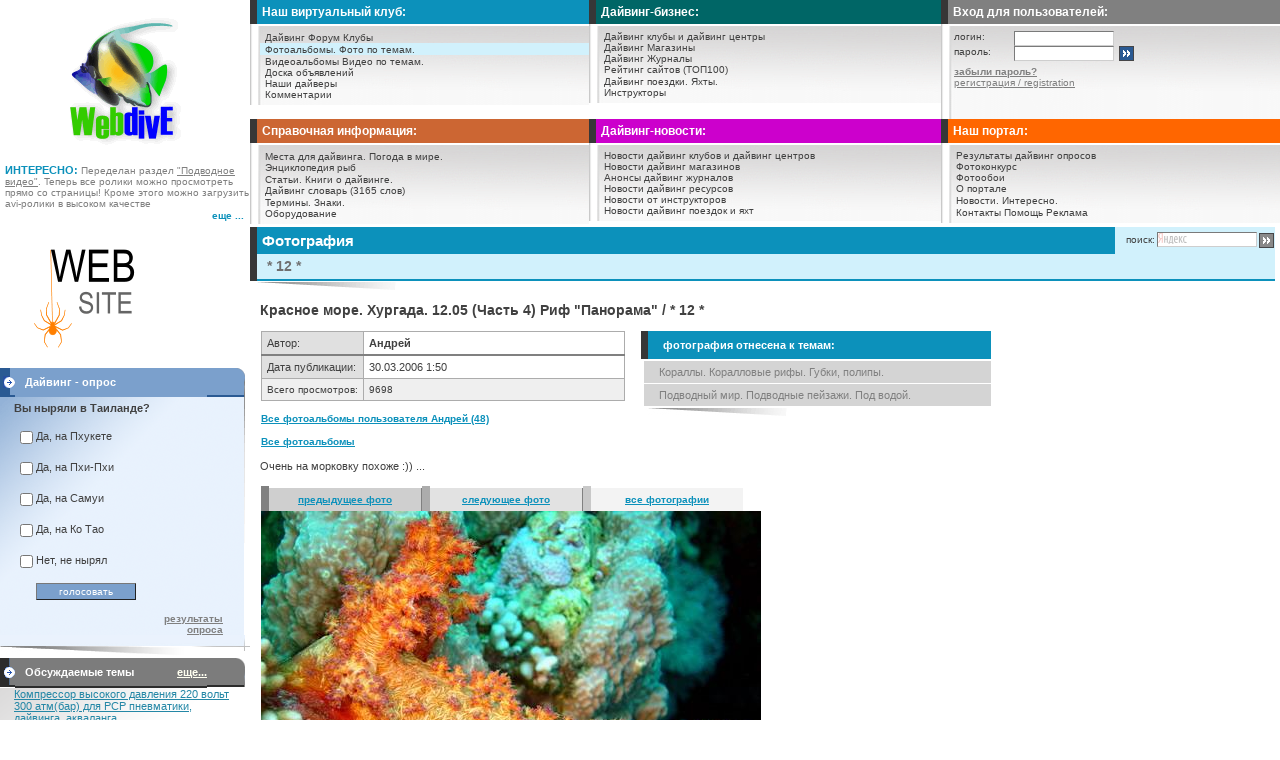

--- FILE ---
content_type: text/html
request_url: http://webdive.ru/n_fotoalbom_foto.php?id_fotogallary=12
body_size: 72736
content:
<html>
<head>
<TITLE>* 12 *</TITLE>
<meta http-equiv="Content-Type" content="text/html; charset=windows-1251">
	<meta name="Keywords" content='' >
 	<meta name="Description" content='Фото * 12 * фотоальбом Красное море. Хургада. 12.05 (Часть 4)  Риф "Панорама" автор Андрей' >
   	<meta http-equiv="Content-Type" content="text/html; charset=windows-1251">
	<meta name='yandex-verification' content='556690c8b2f3b38a' />
	<link rel="shortcut icon" href="favicon.ico" type="image/x-icon">
    <!--
    <script src="http://code.jquery.com/jquery-1.7.1.js"></script>
    -->
    <script type="text/javascript" src="http://ajax.googleapis.com/ajax/libs/jquery/1.7.1/jquery.min.js"></script>
    <script src="https://www.google.com/recaptcha/api.js?hl=ru" async defer></script>

    <LINK href="style2.css" rel='stylesheet' type='text/css'>
    <LINK href="css/top_menu.css" rel='stylesheet' type='text/css'>
</head>
<!--
<body topmargin='0' leftmargin='0' rightMargin='0' bgcolor='#FFFFFF'>
-->
<body style="margin-left: 0px; margin-top: 0px; margin-right: 0px; background-color: #FFFFFF;">

<div id='div_res' style="display:none; position:absolute; left:0; top:0;  z-index:1" onmouseover="Cancel_Clos()" onmouseout="Close_Win()"></div><script type="text/javascript" language="javascript">
	// Инициализация ajax
	var xmlHttp = false;
	try
	{
		xmlHttp = new ActiveXObject("Msxml2.XMLHTTP");
	} catch (e) {
			try 
			{
				xmlHttp = new ActiveXObject("Microsoft.XMLHTTP");
			} catch (e2) 
				{
					xmlHttp = false;
				}
	}
		
	if (!xmlHttp && typeof XMLHttpRequest != 'undefined') {
		xmlHttp = new XMLHttpRequest();
	}

	var x_mous = y_mous = 0;			var x_wind = y_wind = 0;			var x_scrol = y_scrol = 0;	
	function Out_Coord_Mouse(event)
	{
		if (document.attachEvent != null)
		{ 
			x_scrol = document.documentElement.scrollLeft ? document.documentElement.scrollLeft : document.body.scrollLeft;
			x_mous = window.event.clientX + x_scrol;

			y_scrol = document.documentElement.scrollTop ? document.documentElement.scrollTop : document.body.scrollTop;
			y_mous = window.event.clientY + y_scrol;

			x_wind = document.body.offsetWidth;
			y_wind = document.body.offsetHeight;
			
			return true;
		}
		//Для Firefox
		mouse_x = event.clientX;
		mouse_y = event.clientY;

		x_mous = event.clientX;
		y_mous = event.clientY;
		
		
		y_scrol = document.documentElement.scrollTop ? document.documentElement.scrollTop : document.body.scrollTop;
		
		return false;
	}

	document.onmousemove = function(event)
	{
		rez = Out_Coord_Mouse(event || window.event);
	}
	
	var offs_y = 20;

	function out_div(table_id, div_id)
	{
							x_div = document.getElementById(table_id).offsetWidth;
			y_div = document.getElementById(table_id).offsetHeight;

			//alert("x_div = "+x_div+"; y_div = "+y_div);
				
						//y_top = y_mous - y_div - 10;
			y_top = y_mous - y_div - offs_y;
			if(y_top - y_scrol < 0)
				y_top += y_div + offs_y;
				//y_top += y_div + 10;

						pos_Left = parseInt(x_mous, 10) - 10 - parseInt(x_div, 10);
			if(pos_Left < 0)
				pos_Left = parseInt(x_mous, 10) + 10;

			document.getElementById(div_id).style.left = pos_Left;

			document.getElementById(div_id).style.top = y_top;
			}

	function out_div_in_old_coord(table_id, div_id, old_x, old_y)
	{								if(document.getElementById(table_id) == null)
				return;
			x_div = document.getElementById(table_id).offsetWidth;
			y_div = document.getElementById(table_id).offsetHeight;

			//alert("x_div = "+x_div+"; y_div = "+y_div);
				
						//y_top = y_mous - y_div - 10;
			//y_top = y_mous - y_div - offs_y;
			y_top = old_y - y_div - offs_y - 25;
			if(y_top - y_scrol < 0)
				y_top += y_div + offs_y + 25;
				//y_top += y_div + 10;

						//pos_Left = parseInt(x_mous, 10) - 10 - parseInt(x_div, 10);
			pos_Left = parseInt(old_x, 10) - 10 - parseInt(x_div, 10);
			if(pos_Left < 0)
				pos_Left = parseInt(old_x, 10) + 10;

			document.getElementById(div_id).style.left = pos_Left;
			document.getElementById(div_id).style.top = y_top;
			}
</script>
<script type="text/javascript">
	var delay_out = 250;		var x_mous_out, y_mous_out;
	
	var mama_id;

	function get_mama(item_id){
		mama_id = item_id;
		x_mous_out = x_mous;
		y_mous_out = y_mous;

		window.setTimeout("go_mama()", delay_out);
	}
	
	function go_mama(){
		item_id = mama_id;
		if(item_id == '')
			return;
			
		offs_y = -10;
			
		if(xmlHttp){
			var url = "ajax/aja_mama.php?id="+item_id;

			xmlHttp.open("GET", url, true);
			xmlHttp.onreadystatechange = rez_getGood_aja;
			xmlHttp.send(null);
		}
	}

		var prompt_id;
	function get_prompt(id_prompt){
		prompt_id = id_prompt;
		x_mous_out = x_mous;
		y_mous_out = y_mous;

		window.setTimeout("go_prompt()", delay_out);
	}

	function go_prompt(){
		id_prompt = prompt_id;
		if(id_prompt == '')
			return;

		x_mous = x_mous_out;
		y_mous = y_mous_out;

		offs_y = -10;

		if(xmlHttp){
			var url = "ajax/aja_prompt.php?id="+id_prompt;
			xmlHttp.open("GET", url, true);
			xmlHttp.onreadystatechange = rez_getGood_aja;
			xmlHttp.send(null);
		}
	}
	
	var cancel_close = false;	//Если станет true - значит закрытие окна отменили
	var timeoiut_value = 1000;

	function rez_getGood_aja(){	//Сюда приходит ответ от запрошенной серверной страницы
		if (xmlHttp.readyState == 4){
			var rez = xmlHttp.responseText;

			document.getElementById('div_res').innerHTML = rez;
			document.getElementById('div_res').style.display = 'block';

			out_div_in_old_coord('Table_aja', 'div_res', x_mous_out, y_mous_out);
			
			Cancel_Clos();
		}
	}
	
	function Cancel_Clos(){
		cancel_close = true;
	}
	
	function Close_Win(){
		mama_id = '';
		prompt_id = '';

		//Запускаю таймаут.
		window.setTimeout("Clo()", timeoiut_value);
		cancel_close = false;	//Если это не сбросят при входе в окошко - оно закровется через таймаут
	}
	
	function Clo(){
		if(cancel_close)
			return;
		document.getElementById('div_res').style.display = 'none';
	}
</script>

<script type="text/javascript" src="swfobject.js"></script>

<!-- YaMetrics -->
<script type="text/javascript"><!--
var ya_class = 1;
var ya_cid = 32395;
//--></script>
<script type="text/javascript" src="http://bs.yandex.ru/resource/watch.js"></script>

<noscript><div style="display:inline;"><img src="http://bs.yandex.ru/watch/32395" width="1" height="1" alt=""></div>
</noscript>
<table class="table_top_main">
    <tr>
        <td style='width: 250px; text-align: center;'>

            <table style="width: 250px;">
	            <tr>
		            <td style='padding-top:10px; text-align: center;'>
			            <a href="index.php" title="Дайвинг - портал WebDive.ru"><img src='/images/logo.gif' style="border: 0;" alt=""></a>
                    </td>
	            </tr>
                	                <tr>
		                <td style='padding-top: 10px; padding-left:5px; vertical-align: bottom; text-align: left;'>
			                <span style='font-size: 11px; color: #0c91bb; font-weight: bold;'>ИНТЕРЕСНО:</span>
			                <span style='font-size: 10px; color: #808080;'>
			                Переделан раздел <a href='http://www.webdive.ru/video.php' title='Подводное видео'><font color='#808080' style='font-size: 10px'><U>"Подводное видео"</U></font></a>. Теперь все ролики можно просмотреть прямо со страницы! Кроме этого можно загрузить avi-ролики в высоком качестве			                </span>
			                <br>
		                </td>
	                </tr>
	                <tr>
		                <td style="text-align: right;"><a href="interest.php" title="Интересно">
			                <span style='font-size: 10px; color: #0c91bb'><B>еще ...</B></span></a>&nbsp;&nbsp;<!-- <img src=images/top1/top_mnogo.gif> -->
		                </td>
	                </tr>
                                </table>

        </td>
        <td style="text-align: left;">
	        <table style="width: 100%;">
	            <tr>
		            <td style="width: 33%; vertical-align: top;">
			        <!-- ++++++++++++++++++++++++++++++++++++++++++++++++++ -->
			            <table class="table_top_menu">
			                <tr>
			                    <td style="vertical-align: top;">
				                    				                    <table style="width: 100%;">
				                        <tr>
                                            <td style="background-color: #0c91bb; padding: 5px;" class='top_menu title_top_podmenu'>Наш виртуальный клуб:</td>
                                        </tr>
				                        <tr><td class="razdel"></td></tr> 
				                        <tr>
                                            <td style='padding-left: 7px; padding-top:5px; padding-bottom:5px;'>

				                                <table class="menu_top_data">
				                                    <tr><td  class='menu' onmouseover="this.style.backgroundColor='#D1F1FC';"  onmouseout="this.style.backgroundColor='';"> <a href='forum.php' class='menu' title="Дайвинг Форум">Дайвинг Форум</a>  <a href='club_list.php' class='menu' title="Клубы по интересам">Клубы</a></td></tr>
				                                    <tr><td style="background-color: #D1F1FC" class='menu' onmouseover="this.style.backgroundColor='#D1F1FC';"  onmouseout="this.style.backgroundColor='';"> <a href='n_fotoalbom.php' class='menu' title="Фотоальбомы">Фотоальбомы.</a> <a href='fotocat.php' class='menu' title="Фото по темам">Фото по темам.</a></td></tr>
				                                    <tr><td  class='menu' onmouseover="this.style.backgroundColor='#D1F1FC';"  onmouseout="this.style.backgroundColor='';"> <a href='videoalbomlist.php' class='menu' title="Дайвинг-видеоальбомы">Видеоальбомы</a> <a href='videocat.php' class='menu' title="Видео по темам">Видео по темам.</a></td></tr>
				                                    <tr><td  class='menu' onmouseover="this.style.backgroundColor='#D1F1FC';"  onmouseout="this.style.backgroundColor='';"> <a href='obj.php' class='menu' title="Доска объявлений">Доска объявлений</a></td></tr>
				                                    <tr><td  class='menu' onmouseover="this.style.backgroundColor='#D1F1FC';"  onmouseout="this.style.backgroundColor='';"> <a href='fuser.php' class='menu' title="Наши дайверы">Наши дайверы</a></td></tr>
				                                    <tr><td  class='menu' onmouseover="this.style.backgroundColor='#D1F1FC';"  onmouseout="this.style.backgroundColor='';"> <a href='comment.php' class='menu' title="Комментарии">Комментарии</a></td></tr>
				                                </table>
				                            </td>
				                        </tr>
				                    </table>
				<!--  -->		
			                    </td>
			               </tr>
			            </table>
			<!-- ++++++++++++++++++++++++++++++++++++++++++++++++++ -->		
		            </td>
		            <td style="vertical-align: top;">
			        <!-- ++++++++++++++++++++++++++++++++++++++++++++++++++ -->
			            <table class="table_top_menu">
			                <tr>
			                    <td style="vertical-align: top;">
				                    <!--  -->
				                    				                    <table style="width: 100%;">
				                        <tr>
                                            <td style="background-color: #006666; padding: 5px;" class='top_menu'><B>Дайвинг-бизнес:</B></td>
                                        </tr>
				                        <tr><td class="razdel"></td></tr> 
				                        <tr>
		 			                        <td style='padding-left: 7px; padding-top: 5px; padding-bottom: 5px;'>

						                        <table class="menu_top_data">
						                            <tr><td  class='menu'  onmouseover="this.style.backgroundColor='#D2FFEB';"  onmouseout="this.style.backgroundColor='';"> <a href='diveclub.php' class='menu' title="Дайвинг клубы и дайвинг центры">Дайвинг клубы и дайвинг центры</a></td></tr>
						                            <tr><td  class='menu'  onmouseover="this.style.backgroundColor='#D2FFEB';"  onmouseout="this.style.backgroundColor='';"> <a href='shop.php' class='menu' title="Дайвинг Магазины">Дайвинг Магазины</a></td></tr>
						                            <tr><td  class='menu'  onmouseover="this.style.backgroundColor='#D2FFEB';"  onmouseout="this.style.backgroundColor='';"> <a href='magazine.php' class='menu' title="Дайвинг Журналы">Дайвинг Журналы</a></td></tr>
						                            <tr><td  class='menu'  onmouseover="this.style.backgroundColor='#D2FFEB';"  onmouseout="this.style.backgroundColor='';"> <a href='top100.php' class='menu' title="Рейтинг сайтов (ТОП100)">Рейтинг сайтов (ТОП100)</a></td></tr>
						                            <tr><td  class='menu'  onmouseover="this.style.backgroundColor='#D2FFEB';"  onmouseout="this.style.backgroundColor='';"> <a href='triplist.php' class='menu' title="Дайвинг поездки, сафари.">Дайвинг поездки.</a> <a href='yacht.php' class='menu' title="Яхты.">Яхты.</a></td></tr>
						                            <tr><td  class='menu' onmouseover="this.style.backgroundColor='#D2FFEB';"  onmouseout="this.style.backgroundColor='';" > <a href='instructor.php' class='menu' title="Инструкторы">Инструкторы</a></td></tr>
						                        </table>

					                        </td>
					                    </tr>
				                    </table>
				                    <!--  -->		
			                    </td>
                            </tr>
			            </table>
			            <!-- ++++++++++++++++++++++++++++++++++++++++++++++++++ -->		
		            </td>
		            <td style="width: 33%; vertical-align: top;">
			        <!-- логин. пароль++++++++++++++++++++++++++++++++++++++++++++++++++ -->
			            <table class="table_top_menu">
			                <tr>
			                    <td style="vertical-align: top;">
				                <!--  -->
				                    <table style="width: 100%;">

				                        <tr><td style="background-color: #808080; padding: 5px;" class='top_menu'><B>Вход для пользователей:</B></td></tr>
				                        <tr><td style="height: 2px; background-color: #FFFFFF;"></td></tr> 
				                        <tr><td class='menu' style='padding-top:5px'> 
				                        				                        <form method="POST" action="">
					                        <input type="hidden" name="login" value="1" id="login_login">

					                        <table style="width: 100%;">
						                        <tr>
							                        <td style='padding-left: 10px; padding-top: 0; width: 50px; font-size: 10px;'>
								                        логин:
							                        </td>
							                        <td style='padding-left: 10px; padding-top: 0; width: 80px;'>
								                        <INPUT TYPE="text" NAME="email" id="login_email" style='font:100% Tahoma,Arial,Helvetica,sans-serif;  width: 100px; height: 15px; background: #FFFFFF; border-color: #CECECE; border-width: 1px'>
							                        </td>
							                        <td></td>
						                        </tr>
						                        <tr>
							                        <td style='padding-left: 10px; padding-top: 0; font-size: 10px;'>
								                        пароль:
                                                    </td>
							                        <td style='padding-left: 10px; padding-top: 0;'>
								                        <INPUT TYPE="password" NAME="pass" id="login_pass" style='font:100% Tahoma,Arial,Helvetica,sans-serif;  width: 100px; height: 15px; background: #FFFFFF; border-color: #CECECE; border-width: 1px'>
							                        </td>
							                        <td style='padding-left: 5px; padding-right: 5px; padding-top: 0'>
								                        <img src='/images/into_b.gif' alt="" onclick="javascript:document.forms[0].submit();" style='cursor:pointer; border: 0;'>
							                        </td>
						                        </tr>
						                        <tr>
							                        <td style='padding-left: 10px; padding-top: 5px; padding-right: 5px;' colspan='3'>
								                        <a href="lostpassword.php" style="font-size: 10px;">
									                        <U><B>забыли пароль?</B></U></a>
							                        </td>
						                        </tr>
						                        <tr>
							                        <td style='padding-left: 10px; padding-top: 0; padding-right: 5px; padding-bottom: 15px' colspan='3'>
								                        <a href="userreg.php" title="регистрация / registration" style="font-size: 10px;">
									                        <U>регистрация / registration</U></a>
							                        </td>
						                        </tr>
						                        <tr>
							                        <td style='padding-left: 10px; padding-top: 0; height: 5px;' colspan="3"></td>
						                        </tr>
					                        </table>
				                        </form>
				                        		
				
				                            </td>
				                        </tr>
				                    </table>
				                    <!--  -->		
			                    </td>
                            </tr>
			            </table>
			
			            <!-- / логин. пароль++++++++++++++++++++++++++++++++++++++++++++++++++ -->
		            </td>
	            </tr>
	            <tr>
		            <td style="width: 33%; vertical-align: top;">
			        <!-- ++++++++++++++++++++++++++++++++++++++++++++++++++ -->
			            <table class="table_top_menu">
			                <tr>
			                    <td style="vertical-align: top;">
				                    				                    <table style="width: 100%;">
					                    <tr>
						                    <td style="background-color: #CC6633; padding: 5px;" class='top_menu title_top_podmenu'>Справочная информация:</td>
                                        </tr>
					                    <tr><td class="razdel"></td></tr> 
					                    <tr>
			 			                    <td style='padding-left: 7px; padding-top:5px; padding-bottom:5px;'>

							                    <table class="menu_top_data">
								                    <tr>
                                                        <td  class='menu' onmouseover="this.style.backgroundColor='#FFF0C1';"  onmouseout="this.style.backgroundColor='';"> <a href='article2.php' class='menu' title="Места для дайвинга">Места для дайвинга.</a> <a href='weatherworld.php' class='menu' title="Погода в мире">Погода в мире.</a></td>
                                                    </tr>
								                    <tr>
                                                        <td  class='menu' onmouseover="this.style.backgroundColor='#FFF0C1';"  onmouseout="this.style.backgroundColor='';"> <a href='fish.php' class='menu' title="Энциклопедия рыб">Энциклопедия рыб</a></td>
                                                    </tr>
								                    <tr>
                                                        <td  class='menu' onmouseover="this.style.backgroundColor='#FFF0C1';"  onmouseout="this.style.backgroundColor='';"> <a href='article.php' class='menu' title="Статьи о дайвинге">Статьи.</a> <a href='books.php' class='menu' title="Книги о дайвинге">Книги о дайвинге.</a></td>
                                                    </tr>
								                    								                    <tr><td  class='menu' onmouseover="this.style.backgroundColor='#FFF0C1';"  onmouseout="this.style.backgroundColor='';"> <a href='dic.php' class='menu' title="Дайвинг словарь (Rus-Eng, Eng-Rus)">Дайвинг словарь (3165 слов)</a></td></tr>
								                    <tr><td  class='menu' onmouseover="this.style.backgroundColor='#FFF0C1';"  onmouseout="this.style.backgroundColor='';"> <a href='dictionary.php' class='menu' title="Термины">Термины.</a> <a href='signs.php' class='menu' title="Знаки">Знаки.</a></td></tr>
								                    <tr><td  class='menu' onmouseover="this.style.backgroundColor='#FFF0C1';"  onmouseout="this.style.backgroundColor='';"> <a href='catalog.php' class='menu' title="Оборудование">Оборудование</a></td></tr>
							                    </table>
						                    </td></tr>
				                    </table>
				                    <!--  -->
			                    </td>		
			                </tr>
			            </table>
			            <!-- ++++++++++++++++++++++++++++++++++++++++++++++++++ -->
			        </td>
			        <td style="vertical-align: top;">
				    <!-- ++++++++++++++++++++++++++++++++++++++++++++++++++ -->
				        <table class="table_top_menu">
				            <tr>
				                <td style="vertical-align: top;">
					            <!--  -->
					                					                <table style="width: 100%;">
					                    <tr>
                                            <td style="background-color: #CC00CC; padding: 5px;" class='top_menu title_top_podmenu'>Дайвинг-новости:</td></tr>
					                    <tr><td class="razdel"></td></tr>
					                    <tr>
                                            <td style='padding-left: 7px; padding-top:5px; padding-bottom:5px;'>

					                            <table class="menu_top_data">
					                                <tr><td  class='menu' onmouseover="this.style.backgroundColor='#FFD2FF';"  onmouseout="this.style.backgroundColor='';"> <a href='newsitem.php?type=divecentr' class='menu' title="Новости дайвинг клубов и дайвинг центров">Новости дайвинг клубов и дайвинг центров</a></td></tr>
					                                <tr><td  class='menu' onmouseover="this.style.backgroundColor='#FFD2FF';"  onmouseout="this.style.backgroundColor='';"> <a href='newsitem.php?type=shop' class='menu' title="Новости дайвинг магазинов">Новости дайвинг магазинов</a></td></tr>
					                                <tr><td  class='menu' onmouseover="this.style.backgroundColor='#FFD2FF';"  onmouseout="this.style.backgroundColor='';"> <a href='newsitem.php?type=magazine' class='menu' title="Анонсы дайвинг журналов">Анонсы дайвинг журналов</a></td></tr>
					                                <tr><td  class='menu' onmouseover="this.style.backgroundColor='#FFD2FF';"  onmouseout="this.style.backgroundColor='';"> <a href='newsitem.php?type=site' class='menu' title="Новости дайвинг ресурсов">Новости дайвинг ресурсов</a></td></tr>
					                                <tr><td  class='menu' onmouseover="this.style.backgroundColor='#FFD2FF';"  onmouseout="this.style.backgroundColor='';"> <a href='newsitem.php?type=divemaster' class='menu' title="Новости от инструкторов">Новости от инструкторов</a></td></tr>
					                                <tr><td  class='menu' onmouseover="this.style.backgroundColor='#FFD2FF';"  onmouseout="this.style.backgroundColor='';" > <a href='newsitem.php?type=trip' class='menu' title="Новости дайвинг поездок, сафари и яхт">Новости дайвинг поездок и яхт</a></td></tr>
					                            </table>
					                        </td>
                                        </tr>
					                </table>
					                <!--  -->		
					            </td>
                            </tr>
				        </table>
				        <!-- ++++++++++++++++++++++++++++++++++++++++++++++++++ -->
			        </td>
			        <td style="vertical-align: top;">
			
				        <!-- ++++++++++++++++++++++++++++++++++++++++++++++++++ -->
				        <table class="table_top_menu">
				            <tr>
				                <td style="vertical-align: top;">
				                <!--  -->
				                				                    <table style="width: 100%;">
				                        <tr><td style="background-color: #FF6600; padding: 5px;" class='top_menu title_top_podmenu'>Наш портал:</td></tr>
				                        <tr><td class="razdel"></td></tr> 
				                        <tr>
                                            <td style='padding-left: 7px; padding-top:5px; padding-bottom:5px;'>

				                                <table class="menu_top_data">
				                                    <tr><td  class='menu' onmouseover="this.style.backgroundColor='#FFDFCA';"  onmouseout="this.style.backgroundColor='';"> <a href='opros.php' class='menu' title="Результаты дайвинг опросов">Результаты дайвинг опросов</a></td></tr>
				                                    <tr><td  class='menu' onmouseover="this.style.backgroundColor='#FFDFCA';"  onmouseout="this.style.backgroundColor='';"> <noindex><a href='http://www.seaangel.ru' class='menu' title="Фотоконкурс Sea Angel">Фотоконкурс</a></noindex></td></tr>
				                                    <tr><td  class='menu' onmouseover="this.style.backgroundColor='#FFDFCA';"  onmouseout="this.style.backgroundColor='';"> <a href='wallpapes.php' class='menu' title="Фотообои">Фотообои</a></td></tr>
				                                    <tr><td  class='menu' onmouseover="this.style.backgroundColor='#FFDFCA';"  onmouseout="this.style.backgroundColor='';"> <a href='about.php' class='menu' title="О портале">О портале</a></td></tr>
				                                    <tr><td  class='menu' onmouseover="this.style.backgroundColor='#FFDFCA';"  onmouseout="this.style.backgroundColor='';"> <a href='news.php' class='menu' title="Новости">Новости.</a> <a href='interest.php' class='menu' title="Интересно">Интересно.</a></td></tr>
				                                    <tr><td  class='menu' onmouseover="this.style.backgroundColor='#FFDFCA';"  onmouseout="this.style.backgroundColor='';"> <a href='contact.php' class='menu' title="Контакты">Контакты</a> <a href='helpsite.php' class='menu' title="Помощь">Помощь</a> <a href='/banner/index.php' class='menu'>Реклама</a></td></tr>
				                                </table>
				                            </td>
                                        </tr>
				                    </table>
				                    <!--  -->		
				                </td>
                            </tr>
				        </table>
				        <!-- ++++++++++++++++++++++++++++++++++++++++++++++++++ -->
			        </td>
	            </tr>
	        </table>

        </td>
    </tr>
</table>

<!--		
		</td>
	</tr>
	</table>



</td>
</tr>
</TABLE>
-->

<table style="width: 100%; background-color: #FFFFFF; border: 0; border-collapse: collapse;">
    <tr>
        <td style='width: 250px; padding-top: 3px; vertical-align: top; padding: 0;'>

            <table style="width: 250px; border-collapse: collapse;">
                <tr>
                    <td style="width: 100%; padding: 0; text-align: center;">
<!--
                <div id="db636593368" class="v234"><a href="#" target="_blank">Загрузка...</a></div><script type="text/javascript" src="http://extrasale.ru/636593368/script.js"></script>
-->
                    </td>
                </tr>
            </table>
    

	<!-- <tr bgcolor='#FFFFFF'><td    height=2 style='padding-left: 0' ></td></tr> -->
	<div style="width:100%;text-align:center;padding-bottom:5px;padding-top:3px">
                        <a href="http://nas-3.ru/" title="" target="_blank">
						    <img src="banner_file/35.gif" alt=""></a></div><br>    <table class="column_left_header">
	    <tr style="background-color: #7ba0cc;">
	        <td><img src='/images/1112.gif' alt=""></td>
	        <td>Дайвинг - опрос</td>
	        <td><img src='/images/left1.gif' alt=""></td>
	    </tr>
	</table>

	<table class="column_left_data">
	    	    <tr>
	        <td style='padding-left: 14px; padding-top: 5px; padding-right: 5px; background-image: URL(images/top1/top3_bg.gif); vertical-align: top;' colspan='2'>
		        <B>Вы ныряли в Таиланде?</B><BR><BR>

                <table style="width: 95%; border-collapse: collapse;">
		            <tr>
			            <td style="padding: 2px;">
	                    		                    <form method="POST" action="n_fotoalbom_foto.php?id_fotogallary=12&opros=41">
			                    <table>
			                        			                            <tr>
				                            <td><input type="checkbox" id="opros0" name='opros[]' value="288" class="chkbox" style="border:0">&nbsp;</td>
				                            <td style="width: 100%; vertical-align: top; padding-top: 2px;"><div style="cursor: pointer;" onmouseover="this.style.textDecoration='underline'" onmouseout="this.style.textDecoration='none'" onclick="setCheck(0)">Да, на Пхукете</div></td>
			                            </tr>
			                            			                            <tr>
				                            <td><input type="checkbox" id="opros1" name='opros[]' value="289" class="chkbox" style="border:0">&nbsp;</td>
				                            <td style="width: 100%; vertical-align: top; padding-top: 2px;"><div style="cursor: pointer;" onmouseover="this.style.textDecoration='underline'" onmouseout="this.style.textDecoration='none'" onclick="setCheck(1)">Да, на Пхи-Пхи</div></td>
			                            </tr>
			                            			                            <tr>
				                            <td><input type="checkbox" id="opros2" name='opros[]' value="290" class="chkbox" style="border:0">&nbsp;</td>
				                            <td style="width: 100%; vertical-align: top; padding-top: 2px;"><div style="cursor: pointer;" onmouseover="this.style.textDecoration='underline'" onmouseout="this.style.textDecoration='none'" onclick="setCheck(2)">Да, на Самуи</div></td>
			                            </tr>
			                            			                            <tr>
				                            <td><input type="checkbox" id="opros3" name='opros[]' value="291" class="chkbox" style="border:0">&nbsp;</td>
				                            <td style="width: 100%; vertical-align: top; padding-top: 2px;"><div style="cursor: pointer;" onmouseover="this.style.textDecoration='underline'" onmouseout="this.style.textDecoration='none'" onclick="setCheck(3)">Да, на Ко Тао</div></td>
			                            </tr>
			                            			                            <tr>
				                            <td><input type="checkbox" id="opros4" name='opros[]' value="292" class="chkbox" style="border:0">&nbsp;</td>
				                            <td style="width: 100%; vertical-align: top; padding-top: 2px;"><div style="cursor: pointer;" onmouseover="this.style.textDecoration='underline'" onmouseout="this.style.textDecoration='none'" onclick="setCheck(4)">Нет, не нырял</div></td>
			                            </tr>
			                            			                        <tr>
                                        <td></td>
                                        <td style='padding-right: 10px;'>
				                            <INPUT TYPE="submit" name="opros_add" value='голосовать' style='width: 100px; border-color: #787878; background-color: #7ba0cc; border-width: 1px; height: 17px; font-size: 10px; color: #FFFFFF; text-align: center;'>
                                        </td>
                                    </tr>
			                    </table>
		                    </form>
		                    			            </td>
		            </tr>
	                <tr>
                        <td></td>
                        <td style='padding-right: 10px; vertical-align: top; text-align: right;'>
	                    		                        <a style="font-size: 10px; text-decoration: underline; font-weight: bold;" href="opros.php?idd=41" title='результаты опроса "Вы ныряли в Таиланде?"'>
			                        результаты опроса</a>
		                        	                    </td>
	                </tr>
	            </table>
	        </td>
	    </tr>
	    <tr>
            <td style='padding-bottom: 1px;'><img src='/images/bot_line3.jpg' alt=""></td>
        </tr>
	</table>

	<script type="text/javascript">
	    <!--
	    function setCheck(n){
	        el = document.getElementById("opros" + n);
	        if (el.type == "radio") el.checked = true;
	        else el.checked = (el.checked ? false : true);
	    }
	    //-->
	</script>
	


 <table id="dv_shap_forum" border='0' class="tbl_sp0" style="width: 100%; background-color: #FFFFFF;">
	<tr style="background-color: #7C7C7C;">
	<td style="width: 6px;"><img src='images/1112_r.gif' alt=""></td>
	<td style='height: 20px; padding-left: 10px; border-bottom: 2px solid #2c2c2c; width: 234px;'>

		<table style="width: 100%;">
			<tr>
				<td style="color: white; font-size: 11px;"><B>Обсуждаемые темы</B></td>
				<td style="text-align: right;">
					<span onmouseover="set_more_fmess()" onmouseout="close_more_fmess()" style="cursor: pointer;">
						<a href="discuss_themes.php" style="color: #FFFFF0; font-size: 11px; font-weight: bold; text-decoration: underline;">
							еще...</a>
					</span>
				</td>
			</tr>
		</table>
		
	</td>
	<td style="width: 6px; text-align: right;"><img src='images/left2.gif' alt=""></td>
	</tr>
</table>

<table id="tbl_vidget_forum"  class="tbl_sp0" style="width: 100%; background-color: #FFFFFF;">
	<tr>
		<td style="vertical-align: top;">
			<table style="width: 95%;">
				<tr>
					<td style='padding-left: 0; vertical-align: top;'>
													<table style="width: 100%;">
								<tr>
									<td style='padding-left: 14px; background-image: URL(images/top1/top2_bg.gif);'>
	<div style='padding-bottom: 3px;'>
	    <a href="forum.php?a=2&amp;id_p=679&amp;id_t=1333&amp;page=1#11515" title='Компрессор высокого давления 220 вольт 300 атм(бар) для PCP пневматики, дайвинга, акваланга' style="color: #2487a6; font-size: 11px; text-decoration: underline">
		    Компрессор высокого давления 220 вольт 300 атм(бар) для PCP пневматики, дайвинга, акваланга</a>
	</div>

										<a href="forum.php?a=2&amp;id_p=679&amp;id_t=1333&amp;page=1#11515" title='Компрессор высокого давления 220 вольт 300 атм(бар) для PCP пневматики, дайвинга, акваланга'>
											Компрессор высокого давления 220 вольт 300 атм(бар) для PCP пневматики, дайвинга, пейнтбола, акваланга электрический c...</a>
										<BR><BR>


																					прикреплено фото/видео: 2 шт.
																					<div style="text-align: right;">
											<span style='font-size: 10px'>18.02.2022 16:58</span>
											<BR><B>Hobie</B>
										</div>
									</td>
								</tr>
							</table>
														<table style="width: 100%;">
								<tr>
									<td style='padding-left: 14px; background-image: URL(images/top1/top2_bg.gif);'>
	<div style='padding-bottom: 3px;'>
	    <a href="forum.php?a=2&amp;id_p=1&amp;id_t=1332&amp;page=1#11514" title='Раскрутка сайта статьями | Заказать статейное продвижение' style="color: #2487a6; font-size: 11px; text-decoration: underline">
		    Раскрутка сайта статьями | Заказать статейное продвижение</a>
	</div>

										<a href="forum.php?a=2&amp;id_p=1&amp;id_t=1332&amp;page=1#11514" title='Раскрутка сайта статьями | Заказать статейное продвижение'>
											Принимаю заказы...</a>
										<BR><BR>


																				<div style="text-align: right;">
											<span style='font-size: 10px'>27.07.2021 11:54</span>
											<BR><B>Ewsdea</B>
										</div>
									</td>
								</tr>
							</table>
														<table style="width: 100%;">
								<tr>
									<td style='padding-left: 14px; background-image: URL(images/top1/top2_bg.gif);'>
	<div style='padding-bottom: 3px;'>
	    <a href="forum.php?a=2&amp;id_p=1&amp;id_t=1204&amp;page=1#11511" title='Интересная статья для новичков' style="color: #2487a6; font-size: 11px; text-decoration: underline">
		    Интересная статья для новичков</a>
	</div>

										<a href="forum.php?a=2&amp;id_p=1&amp;id_t=1204&amp;page=1#11511" title='Интересная статья для новичков'>
											статья и правда...</a>
										<BR><BR>


																				<div style="text-align: right;">
											<span style='font-size: 10px'>08.07.2020 8:09</span>
											<BR><B>Dewed</B>
										</div>
									</td>
								</tr>
							</table>
							
					</td>
				</tr>
			</table>
					

		</td>
	</tr>
	<tr><td style='padding-bottom: 2px'><img src='images/bot_line2.jpg' alt=""></td></tr>
</table>



<div id="div_for1" style="z-index: 10; background-color: #FFFFFF; display: none; position: absolute;" onmouseover="out_in_message_forum()" onmouseout="close_more_fmess()">
	<table class="tbl_sp0" style="width: 100%; background-color: #FFFFFF;">
		<tr style="background-color: #7C7C7C;">
			<td style="width: 6px;"><img src='images/1112_r.gif' alt=""></td>
			<td style='height: 20px; padding-left: 10px; border-bottom: 2px solid #2c2c2c; width: 234px;'>
				<div id="pages_forum1" style='width: 100%; font-size: 12px; padding-top:10px; color: #FFFFFF; margin-right: 10px; text-align: right;'></div>
			</td>
		</tr>
	</table>
	
	<div id="div_data1" style="width: 100%;"></div>
</div>

<div id="div_for2" style="z-index: 10; background-color: #FFFFFF; display: none; position: absolute;" onmouseover="out_in_message_forum()" onmouseout="close_more_fmess()">
	<table class="tbl_sp0" style="width: 100%; background-color: #FFFFFF;">
		<tr style="background-color: #7C7C7C;">
			<td style="width: 6px;"><img src='images/1112_r.gif' alt=""></td>
			<td style='height: 20px; padding-left: 10px; border-bottom: 2px solid #2c2c2c; width: 234px;'>
				<div id="pages_forum2" style='width: 100%; font-size: 12px; padding-top:10px; color: #FFFFFF; margin-right: 10px; text-align: right;'></div>
			</td>
		</tr>
	</table>
	
	<div id="div_data2" style="width: 100%;"></div>
</div>

<div id="div_for3" style="z-index: 10; background-color: #FFFFFF; display: none; position: absolute;" onmouseover="out_in_message_forum()" onmouseout="close_more_fmess()">
	<table class="tbl_sp0" style="width: 100%; background-color: #FFFFFF;">
		<tr style="background-color: #7C7C7C;">
			<td style="width: 6px;"><img src='images/1112_r.gif' alt=""></td>
			<td style='height: 20px; padding-left: 10px; border-bottom: 2px solid #2c2c2c; width: 234px;'>
				<div id="pages_forum3" style='width: 100%; font-size: 12px; padding-top:10px; color: #FFFFFF; margin-right: 10px; text-align: right;'></div>
			</td>
		</tr>
	</table>
	
	<div id="div_data3" style="width: 100%;"></div>
</div>

<div id="div_for4" style="z-index: 10; background-color: #FFFFFF; display: none; position: absolute;" onmouseover="out_in_message_forum()" onmouseout="close_more_fmess()">
	<table class="tbl_sp0" style="width: 100%; background-color: #FFFFFF;">
		<tr style="background-color: #7C7C7C;">
			<td style="width: 6px;"><img src='images/1112_r.gif' alt=""></td>
			<td style='height: 20px; padding-left: 10px; border-bottom: 2px solid #2c2c2c; width: 234px;'>
				<div id="pages_forum4" style='width: 100%; font-size: 12px; padding-top:10px; color: #FFFFFF; margin-right: 10px; text-align: right;'></div>
			</td>
		</tr>
	</table>
	
	<div id="div_data4" style="width: 100%;"></div>
</div>

<div id="div_for5" style="z-index: 10; background-color: #FFFFFF; display: none; position: absolute;" onmouseover="out_in_message_forum()" onmouseout="close_more_fmess()">
	<table class="tbl_sp0" style="width: 100%; background-color: #FFFFFF;">
		<tr style="background-color: #7C7C7C;">
			<td style="width: 6px;"><img src='images/1112_r.gif' alt=""></td>
			<td style='height: 20px; padding-left: 10px; border-bottom: 2px solid #2c2c2c; width: 234px;'>
				<div id="pages_forum5" style='width: 100%; font-size: 12px; padding-top:10px; color: #FFFFFF; margin-right: 10px; text-align: right;'></div>
			</td>
		</tr>
	</table>
	
	<div id="div_data5" style="width: 100%;"></div>
</div>


<script type="text/javascript">
	var number_page_forum = 1;
	var premier_page;
	var x_page;
	
	var opened_pages = new Array();
	opened_pages['1'] = false;
		opened_pages['2'] = false;
		opened_pages['3'] = false;
		opened_pages['4'] = false;
		opened_pages['5'] = false;
			    var arr = new Array();
	    arr['init'] = false;
	    arr['count_next'] = '5';
	
	    function ini_more(){
		    if(!arr['init']){
			    arr['opened_pages_more'] = Array();
			    for(i=0; i<arr['count_next']; i++){
				    arr['opened_pages_more'][i] = false;
				    
				    //Создать строку с номеарми страниц
				    
				    str = "";
				    if(i == 0)
					    str = "<font color='#999999'><<"+"<"+"/font> ";
				    else{
					    //str = "<a href='javascript:dec_page_more("+arr['array_name']+")'><<"+"<"+"/a> ";
					    str = "<a href='javascript:dec_page_forum()'><font color='#FFFFFF'><<"+"<"+"/font>"+"<"+"/a> ";
				    }

				    for(j=1; j<=arr['count_next']; j++){
					    if(j > 1) str += " ";

        			    if(i+1 != j){
						    //str += "<a href='javascript:to_page_more("+arr['array_name']+","+j+")'><u>";
						    str += "<a href='javascript:to_page_forum("+j+")'><u>";
					    }
					    else
						    str += "<b>";
        			    
        			    str += "<font color='#FFFFFF'>"+j+"<"+"/font>";

        			    if((i+1) != j)
						    str += "<"+"/u><"+"/a>";
					    else
						    str += "<"+"/b>";
        			    
				    }
				    if(i >= arr['count_next']-1)
					    str += " <font color='#999999'>>>"+"<"+"/font>";
				    else{
					    //str += " <a href='javascript:inc_page_more("+arr['array_name']+")'> >>"+"<"+"/a>";
					    str += " <a href='javascript:inc_page_forum()'> <font color='#FFFFFF'>>>"+"<"+"/font>"+"<"+"/a>";
				    }
				    
				    //Положить созданную строку в соответствующий див
				    //var dv = document.getElementById(arr['id_div_pages']+(i+1));
				    var dv = document.getElementById("pages_forum"+(i+1));
				    if(dv != null){
					    dv.innerHTML = str;
				    }
			    }
			    arr['init'] = true;
		    }
	    }
	
	    ini_more();
	    
		premier_page = document.getElementById("div_for1").innerHTML;
	
	var max_count_page_forum = parseInt('5', 10);

	function inc_page_forum(){
		number_page_forum++;
		set_more_fmess();
	}

	function dec_page_forum(){
		number_page_forum--;
		set_more_fmess();
	}
	
	function to_page_forum(num){
		number_page_forum = num;
		set_more_fmess();
	}
	
	function absPosition(obj){
		var x = y = 0;
		while(obj) {
			x += obj.offsetLeft;
			y += obj.offsetTop;
			obj = obj.offsetParent;
		}
		return {x:x, y:y};
	}
	
	var pause_close_more_fmess = false;
	function close_more_fmess(){
		pause_close_more_fmess = true;
		window.setTimeout("close_more_fmess_after_pau()", 500);
	}
	function close_more_fmess_after_pau(){
		if(pause_close_more_fmess){
			pause_close_more_fmess = false;
			close_all_forum();
		}
	}
	
	function close_all_forum(){
		var dv;
				    dv = document.getElementById("div_for1");
		    if(dv != null){
			    document.getElementById("div_for1").style.display = "none";
		    }
		    		    dv = document.getElementById("div_for2");
		    if(dv != null){
			    document.getElementById("div_for2").style.display = "none";
		    }
		    		    dv = document.getElementById("div_for3");
		    if(dv != null){
			    document.getElementById("div_for3").style.display = "none";
		    }
		    		    dv = document.getElementById("div_for4");
		    if(dv != null){
			    document.getElementById("div_for4").style.display = "none";
		    }
		    		    dv = document.getElementById("div_for5");
		    if(dv != null){
			    document.getElementById("div_for5").style.display = "none";
		    }
		    	}
	
	function out_in_message_forum(){
		pause_close_more_fmess = false;
	}

	function close_all_more_fmess(){
		pause_close_more_fmess = false;
		div_for.style.display = "none";
	}
	
	function set_more_fmess(){
		if(opened_pages[number_page_forum])
			open_pages();
		else
			load_pages();
	}
	
	function load_pages(){
		if(opened_pages[number_page_forum]){
			open_pages();
			return;
		}

		if(xmlHttp){
			start_record = 3+((number_page_forum-1)*6);
			x_page = document.getElementById("tbl_vidget_forum").clientWidth;

			var url = "../ajax/forum_disc_themes.php?page_start="+start_record+"&amp;widt="+x_page;

			xmlHttp.open("GET", url, true);
			xmlHttp.onreadystatechange = rez_loadPage_aja;
			xmlHttp.send(null);
		}
	}
	
	
	var premier_open = false;
	function rez_loadPage_aja(){
		if (xmlHttp.readyState == 4){
			var rez = xmlHttp.responseText;
			
			if(document.getElementById("div_data"+number_page_forum) != null)
				document.getElementById("div_data"+number_page_forum).innerHTML = rez;
			else
				alert("Не нашел блок; "+"div_data"+number_page_forum);
			
			opened_pages[number_page_forum] = true;
				
			open_pages();
		}
	}
	
	function open_pages(){
		if(!premier_open){
			premier_open = true;
			offs_x = absPosition(document.getElementById("tbl_vidget_forum")).x;				offs_y = absPosition(document.getElementById("tbl_vidget_forum")).y;

			x = document.getElementById("tbl_vidget_forum").clientWidth;				y = document.getElementById("tbl_vidget_forum").clientHeight;				
			y1 = document.getElementById("dv_shap_forum").clientHeight;			}

		close_all_forum();	        var div_f = document.getElementById("div_for"+number_page_forum);

		div_f.style.display = "block";
		div_f.style.left = (offs_x + x)+"px";

		div_f.style.top = (offs_y-y1)+"px";
		div_f.style.width = (x*2)+"px";
		div_f.style.height = (y+y1)+"px";
		
		div_f.style.display = "block";
	}
</script>
    
	<table class="column_left_header">
	    <tr style="background-color: #3D925F;">
	        <td><img src='/images/1112_l.gif' alt=""></td>
	        <td style="border-bottom: 2px solid #174d2d;">Случайное фото</td>
	        <td><img src='/images/left3.gif' alt=""></td>
	    </tr>
	</table>
		<table class="column_left_data">
	    <tr>
	        <td style='padding-left: 10px; padding-top: 5px; background-image: URL(images/top1/top2_bg.gif); vertical-align: top;' colspan='2'>
		        <a style="font-size: 10px; font-weight: bold;" href="n_fotoalbom_foto.php?id_fotogallary=17685" title='рыбка'>
				    рыбка</a><BR>
			    <span style='font-size: 10px'>Автор: Юрьевич</span>
	            
                <table style="width: 100%; border-collapse: collapse;">
	                <tr>
	                    <td style='padding-left: 0; padding-top: 5px; vertical-align: top; text-align: center;'>
		                    <a href="n_fotoalbom_foto.php?id_fotogallary=17685" title='рыбка'>
			                    <img src="/images/gallary/17/s17685.jpg" style="border: 0;" alt=""></a>
	                    </td>
	                    <td style='padding-left: 5px; padding-right: 10px; padding-top: 5px; vertical-align: top;'>
	
		                    <span style='font-size: 10px'>Дата: 16.10.2010<BR>
			                Просмотров: 4158<BR>
			                Всего в альбоме: <BR>24 фотографий<BR>
			                </span>
			                <BR>
			                <a style="color: #174d2d; font-weight: bold; text-decoration: underline;" href="n_fotoalbom_in.php?id_gallary=906" title='фотоальбом "мы снова встретились на старом месте (кадры с видео)"'>
				                весь фотоальбом</a>
	                    </td>
	                </tr>
                </table>
	
	        </td>
	    </tr>
	    <tr><td style='padding-bottom: 1px;'><img src='/images/bot_line2.jpg' alt=""></td></tr>
	</table>
	    

    <table class="column_left_header">
	    <tr style="background-color: #9966CC;">
	        <td><img src='/images/1112_p.gif' alt=""></td>
	        <td style='border-bottom: 2px solid #4F1B67;'>Последний комментарий</td>
	        <td><img src='images/left4.gif' alt=""></td>
	    </tr>
    </table>

	<table class="column_left_data">
	    <tr>
	        <td style='padding-left: 14px; padding-top: 5px; background-image: URL(images/top1/top2_bg.gif); vertical-align: top;' colspan='2'>
	
	            <table style="width: 95%;">
	                <tr>
	                    <td style='padding-left: 0;padding-top: 5px; vertical-align: top;'>
		                    <span style='font-size: 10px'>
		<a href='instructor_in.php?id_instructor=94' title='Инструктор "Олег Вольф"'>Это не инструктор, это ...</a></span>
    <BR><BR>
	
	</td>
	</tr>
	<tr>
	<td style='padding-left: 10px; padding-right: 10px; padding-top: 5px; vertical-align: top; text-align: right;'>
		<span style='font-size: 10px'>16.01.2026</span><BR>
		<B>Гость</B>
	</td>
	</tr>

</table>
	

	</td>
	</tr>
	<tr><td style='padding-bottom: 2px'><img src='/images/bot_line2.jpg' alt=""></td></tr>
	</table>

	

	
    <table class="column_left_header" style="width: 245px;">
	    <tr style="background-color: #FF6600;">
	        <td><img src='/images/1112_r3.gif' alt=""></td>
	        <td style='border-bottom: 2px solid #6d2d02;'>Слово из словаря</td>
	        <td><img src='/images/left7.gif' alt=""></td>
	    </tr>
	</table>

	<table class="column_left_data">
	    <tr>
	        <td style='padding-left: 14px; padding-top: 5px; background-image: URL(images/top1/top2_bg.gif); vertical-align: top;' colspan='2'>
	
	            <table style="width: 95%; border-collapse: collapse;">
	                <tr>
	                    <td style='padding-left: 0; padding-top: 5px; vertical-align: top; font-size: 10px;'>
	                        	                        <a href="dic_in.php?id_word=259&amp;char=68" title='dominant'>dominant - преобладающий, господствующий</a>                            <BR><BR>
	                    </td>
	                </tr>
                </table>

	        </td>
	    </tr>
	    <tr><td style='padding-bottom: 2px;'><img src='/images/bot_line2.jpg' alt=""></td></tr>
	</table>
	
    <table class="column_left_header">
	    <tr style="background-color: #7C7C7C;">
	        <td><img src='images/1112_r.gif' alt=""></td>
	        <td style='border-bottom: 2px solid #2c2c2c;'>Сейчас на сайте</td>
	        <td><img src='/images/left2.gif' alt=""></td>
	    </tr>
	</table>

	<table class="column_left_data">
	    <tr>
	        <td style='padding-left: 14px; padding-top: 5px; background-image: URL(images/top1/top2_bg.gif); vertical-align: top;' colspan='2'>
	
	            <table style="width: 95%; border-collapse: collapse;">
	                <tr>
	                    <td style='padding-left: 0; padding-top: 5px; vertical-align: top;'>
                            <span style='font-size: 10px'>
	                                                    Сейчас на сайте веб-дайверов: 0</span><br>
                            	                        <span style="font-size: 10px;">Онлайн гостей: 157</span>
                            <BR><BR>
	                    </td>
	                </tr>
                </table>
	        </td>
	    </tr>
	    <tr><td style='padding-bottom: 2px'><img src='images/bot_line2.jpg' alt=""></td></tr>
	</table>




<form action='http://divetop.ru/vote.php' target='_blank'>
	<table style="width: 95%;">
		<tr>
		    <td style='padding-left: 0; padding-top: 5px; vertical-align: top; text-align: center;'>
			    <span style='font-size: 10px'>
				    Поддержать сайт на DIVEtop.ru:</span><BR><BR>
			    <input type='submit' name='Submit' value='Голосую за сайт!' style='width: 100px; border-color: #787878; background-color: #7ba0cc; border-width: 1px; height: 17px; font-size: 10px; color: #FFFFFF; text-align: center; vertical-align: center;'>
			    <input type='hidden' name='SID' value='475'>
		        <BR>
		    </td>
		</tr>
	</table>
</form>

<table style="width: 95%;" class="tbl_sp0">
    <tr>
        <td style='padding-left: 0; padding-top: 5px; vertical-align: top; text-align: center;'>
                            <div id="div_banner_left" style="z-index: 1; text-align: left;">
                                        <div id="lx_302461"></div>                </div>
                        </td>
    </tr>
</table>

<table style="width: 100%;" class="tbl_sp0">
	<tr>
	<td style='padding-left: 0; padding-top: 5px; vertical-align: top; text-align: center;'>
	                    <BR><BR>
	</td>
	</tr>
</table>

<table style="width: 95%;" class="tbl_sp0">
	<tr>
	    <td style='padding-left: 0; padding-top: 5px; vertical-align: top; text-align: center;'>
	                                <BR><BR>
	    </td>
	</tr>
</table>

</td>

<!-- ++++++++++++++++++++++++++++++++++++++++++++++ -->
<td style="padding-left: 0; padding-top: 3px; padding-right: 5px; vertical-align: top;">
<table style="width: 100%; background-color: #FFFFFF; border-collapse: collapse;">
    	<tr style="background-color: #0c91bb;">
		<td style='padding-left: 10px; padding: 5px;' class='top_menu1'><B>Фотография</B></td>
		<td style=' padding: 0; width: 150px; background-color: #D1F1FC; padding-left: 10px; text-align: right;'>
	
			<form method="get" action="//webdive.ru/search.php" target="_top" style="margin: 0;">
			<table border="0">
						<tr>
					<td style='padding-top: 0; white-space: nowrap; text-align: left;'>
						<label id="sbi" style="display: none">Введите условия поиска</label>
						<span style='font-size: 10px'>поиск:</span>
					</td>
					<td> 						<input type="text" name="query" size="20" maxlength="230" value="" style='font:100% Tahoma,Arial,Helvetica,sans-serif;  height: 15; width: 100; background: #FFFFFF; border-color: #CECECE; border-width: 1px; padding-top:0; background-image: url(images/ysearch_small.png); background-repeat: no-repeat;' onfocus="this.style.backgroundImage='none';">
					</td>
					<td style='padding-top:2px'>
						<img src='/images/search_b.gif' onclick='submit();' style='cursor:pointer; border: 0;' alt="">
					</td>
				</tr>			<!--
			</td>
		</tr>
		-->
			</table>
			</form>
		</td>
	</tr>
	<!-- <tr><td><img src=images/bot_line.jpg></td></tr> -->
</table>

<table style="width: 100%; background-color: #FFFFFF; border-collapse: collapse;">
		<tr style="background-color: #D1F1FC;">
		<td style='height: 26px; padding-left: 10px; border-bottom: #0c91bb 2px solid; color: #6F6F6F; font-size: 14px;' class='top_menu1'>
			<B>* 12 *</B>
		</td>
	</tr>
		<tr>
		<td>
			<img src='/images/bot_line.jpg' alt="">
		</td>
	</tr>
</table>

<table style="width: 100%;" border='0' cellspacing='0' cellpadding='0'>
	<tr>
		<td style='height: 0; padding-left:5px; border-top: 0px solid #6C6C6C' valign='top'>
	<div id="ya_direct_top" style='font-size: 11px'></div>		</td>
	</tr>
</table>
	
<table border='0' cellspacing='0' cellpadding='0' style="width: 100%; background-color: #FFFFFF;">
	<tr>
		<td style='padding:10px'>
<style>
    table.table_data{
        border-collapse: collapse;
    }
    table.table_data td{
        padding: 0;
    }

    table.table_data_top{
        border-collapse: collapse;
        border: 1px solid #DDDDDD;
    }
    table.table_data_top td{
        padding: 5px;
        border: 1px solid #ACACAC;
    }
</style>        
	
<span style='font-size: 14px'><B>Красное море. Хургада. 12.05 (Часть 4)  Риф "Панорама" / * 12 *</B></span><BR><BR>

<table>
	<tr>
		<td style="vertical-align: top;">

			<table class="table_data_top">
				<tr>
					<td style='background-color: #E0E0E0; border-bottom: 2px solid #808080'>Автор:</td>
					<td style='width: 250px; border-bottom: 2px solid #808080'> <B>Андрей</B> 
										</td>
				</tr>
				<tr>
					<td style="background-color: #E0E0E0;">Дата публикации:</td>
					<td> 30.03.2006 1:50</td>
				</tr>

				<tr style="background-color: #EFEFEF;">
					<td style='font-size: 10px'>Всего просмотров:</td>
					<td style='font-size: 10px'>9698</td>
				</tr>
							</table>
<BR>
		<a href="n_fotoalbom_user.php?id_user=2" title="Все фотоальбомы пользователя Андрей" style='font-size: 10px; color: #0c91bb;'>
		<B><U>Все фотоальбомы пользователя Андрей (48)</U></b></a><BR><BR>
	<a href="n_fotoalbom.php" title="Все фотоальбомы" style='font-size: 10px; color: #0c91bb;'>
		<B><U>Все фотоальбомы</U></b></a><BR><BR>

		</td>
		<td style="width: 350px; padding-left:15px; vertical-align: top;">
<table style="width: 350px;">
	<tr style="height: 28px;">
		<td style='padding-left: 15px; border-left: 7px solid #373737; background-color: #0c91bb; color: #FFFFFF;'>
			<B>фотография отнесена к темам:</B>
		</td>
	</tr>
	<tr>
		<td style="height: 2px; background-color: #FFFFFF;"></td>
	</tr>
			<tr>
			<td class='right_foto'>
				<a href="fotocat.php?t=9&amp;mode=list" title="Кораллы. Коралловые рифы. Губки, полипы.">Кораллы. Коралловые рифы. Губки, полипы.</a>
			</td>
		</tr>
				<tr>
			<td class='right_foto'>
				<a href="fotocat.php?t=16&amp;mode=list" title="Подводный мир. Подводные пейзажи. Под водой.">Подводный мир. Подводные пейзажи. Под водой.</a>
			</td>
		</tr>
			<tr><td><img src='images/bot_line.jpg' alt=""></td></tr>
</table>

</td></tr></table>

 Очень на морковку похоже :)) ...

<BR><BR>


<table style="width: 100%;" border='0'>
    <tr><td style="vertical-align: top;">

<table>
    <tr style="height: 25px;">
	    <td style="width: 6px; background-color: #808080;"></td>
	    <td style='width: 150px; background-color: #CFCFCF; border-right: 1px solid #808080; border-top: 3px solid #ffffff; text-align: center;'>
			<a href="n_fotoalbom_foto.php?id_fotogallary=11" title="* 11 *" style='font-size: 10px; color: #0c91bb;'>
			<B><U>предыдущее фото</U></b></a>
		</td>
	<td style="width: 6px; background-color: #ACACAC;"></td>
	<td style='width: 150px; background-color: #E2E2E2; border-right: 1px solid #808080; border-top: 3px solid #ffffff; text-align: center;'>
			<a href="n_fotoalbom_foto.php?id_fotogallary=13" title="* 13 *"style=' font-size: 10px; color: #0c91bb;'>
			<B><U>следующее фото</U></b></a>
		</td>
	<td style="width: 6px; background-color: #C8C8C8;"></td>
	<td style='width: 150px; background-color: #F3F3F3; border-right: 0px solid #808080; border-top: 3px solid #ffffff; text-align: center;'>
		<a href="n_fotoalbom_in.php?id_gallary=1" title="все фотографии" style='font-size: 10px; color: #0c91bb;'>
			<B><U>все фотографии</U></b></a>
	</td>
	<td></td>
	<td></td>
</tr>
</table>

<img src="/images/gallary/0/12.JPG" alt="* 12 *" style="border: 0;">

	<br><br>Добавлено: <a href="fuser.php?id_user=2"><u>Андрей Лобанов</u></a>
	</td></tr>
</table><BR>

<BR>

			<script type="text/javascript" src="ajax.js"></script>
			<script type="text/javascript">
			var httpRequesterrate = getHTTPRequestObject(); /* Когда страница загрузилась, создаем xml http объект */
			
			var couldProcessrate = false;
			
			function Setrate( rate ) {
				if (!couldProcessrate && httpRequesterrate)	{
					httpRequesterrate.open("GET", "ajax_rate.php?id_type=fotogallary&id=12&rate="+rate,true);
					httpRequesterrate.onreadystatechange = processResponserate;
					couldProcessrate = true;
					httpRequesterrate.send(null);
				}
			}
								
			function processResponserate() {
				if ( httpRequesterrate.readyState == 4) {
					if ( httpRequesterrate.status == 200) {
						//var values = httpRequesterrate.responseText.split(","); //анализируем ответ сервера
						document.getElementById('rateselect').innerHTML = ''; 
						//document.getElementById('rate').innerHTML = httpRequesterrate.responseText;//values[1]; //выбираем 4-е значение и текущее сообщение
						couldProcessrate = false;
					}
				}
			}
			</script>
							<div id="rateselect">
					<input type="radio" name="rate" value="3" style="border:0" onclick="Setrate('+3');">+3 &nbsp;
					<input type="radio" name="rate" value="2" style="border:0" onclick="Setrate('+2');">+2 &nbsp;
					<input type="radio" name="rate" value="1" style="border:0" onclick="Setrate('+1');">+1 &nbsp;
					<input type="radio" name="rate" value="0" style="border:0" onclick="Setrate('0');">0 &nbsp;
					<input type="radio" name="rate" value="-1" style="border:0" onclick="Setrate('-1');">-1 &nbsp;
				</div>
							<div>
			Оценка: 3 (3 баллов, 1 голосов)<br>
			<br>
			</div><!-- 0)))))))))))))))))))))))))))))))))))))))))))))))))))))))))))))))))))))))))))))))))))))))))))))) -->
<script type="text/javascript">
<!--
function showaddcommenttable(){
	if(document.getElementById("addcommenttable").style.display=="none"){
		document.getElementById("addcommenttable").style.display="block";
	}
	else{
		document.getElementById("addcommenttable").style.display="none";
	}
}
function storeCaret(textEl) { 
    if (textEl.createTextRange) textEl.caretPos = document.selection.createRange().duplicate(); 
} 

function emoticon(myform,text){
	var txtarea = myform;
	text = ' ' + text;
	if (txtarea.createTextRange && txtarea.caretPos){
		var caretPos = txtarea.caretPos;
		//caretPos.text = caretPos.text.charAt(caretPos.text.length - 1) == ' ' ? caretPos.text + text + ' ' : caretPos.text + text;
		var caretPos = myform.caretPos; 
		caretPos.text = text;
		txtarea.focus();
	} 
	else{
		txtarea.value  += text;
		txtarea.focus();
	}
}
//--> 
</script>
<table>
    <tr style="height: 35px;">
	<td colspan="2" style='padding-left: 15px; border-left: 0px solid #373737; width: 250px;'>
			<span onclick="showaddcommenttable('gallary')" style="cursor:pointer; color: #0c91bb; font-size: 10px;"><B><U>добавить комментарий</U></B></span>
	</td>
</tr>
	<tr><td style="height: 2px; background-color: #FFFFFF;"></td></tr> 
</table>
<!-- +++++++++++++++++++++++++++++++++++++++++++++++++++++++++++++++++++++++++++++++++++++++++++++++++ -->
<div style="display: none;" id="addcommenttable">
    <table style="width: 100%;">
        <tr>
            <td>
                	            <form method='post'  name='my_form3' onsubmit="return proverka3(this);" action="n_fotoalbom_foto.php?id_fotogallary=12&amp;">
	                <table style="width: 550px;">
	                    <tr>
		                    <td colspan='2'>
		                        Комментарий: <span style='color: #FF0000;'>*</span><br>
		                        <TEXTAREA name="commenttext" style="width:100%;" rows='7' cols="3" id="commenttext" onselect="storeCaret(this);" onclick="storeCaret(this);" onkeyup="storeCaret(this);" onfocus="storeCaret(this);"></TEXTAREA><br><br>
		                    </td>
	                    </tr>
	                    <tr>
		                    <td>
		                        <table>
	                                <tr>
	  	                                <td style="padding:2px;"><img src="/pic/sm1.gif" alt=":-)" onclick='emoticon(document.my_form3.commenttext,":-)" );'></td>
	  	                                <td style="padding:2px;"><img src="/pic/sm2.gif" alt=":-(" onclick='emoticon(document.my_form3.commenttext,":-(" );'></td>
	  	                                <td style="padding:2px;"><img src="/pic/sm3.gif" alt=";-)" onclick='emoticon(document.my_form3.commenttext,";-)" );'></td>
	  	                                <td style="padding:2px;"><img src="/pic/sm4.gif" alt=":-P" onclick='emoticon(document.my_form3.commenttext,":-P" );'></td>
	  	                                <td style="padding:2px;"><img src="/pic/sm5.gif" alt=":`(" onclick='emoticon(document.my_form3.commenttext,":`(");'></td>
	  	                                <td style="padding:2px;"><img src="/pic/sm6.gif" alt=":-*" onclick='emoticon(document.my_form3.commenttext,":-*" );'></td>
	  	                                <td style="padding:2px;"><img src="/pic/sm7.gif" alt=":-[" onclick='emoticon(document.my_form3.commenttext,":-[" );'></td>
	  	                                <td style="padding:2px;"><img src="/pic/sm8.gif" alt="O:-)" onclick='emoticon(document.my_form3.commenttext,"O:-)" );'></td>
	  	                                <td style="padding:2px;"><img src="/pic/sm9.gif" alt=":-X" onclick='emoticon(document.my_form3.commenttext,":-X" );'></td>
	  	                                <td style="padding:2px;"><img src="/pic/sm10.gif" alt=":-/" onclick='emoticon(document.my_form3.commenttext,":-/" );'></td>
	  	                                <td style="padding:2px;"><img src="/pic/sm11.gif" alt="):o" onclick='emoticon(document.my_form3.commenttext,"):o" );'></td>
	  	                                <td style="padding:2px;"><img src="/pic/sm12.gif" alt=":-D" onclick='emoticon(document.my_form3.commenttext,":-D" );'></td>
	  	                                <td style="padding:2px;"><img src="/pic/sm13.gif" alt="=-O" onclick='emoticon(document.my_form3.commenttext,"=-O" );'></td>
	  	                                <td style="padding:2px;"><img src="/pic/sm14.gif" alt="]:-)" onclick='emoticon(document.my_form3.commenttext,"]:-)" );'></td>
	  	                                <td style="padding:2px;"><img src="/pic/sm15.gif" alt="@}--" onclick='emoticon(document.my_form3.commenttext,"@}--" );'></td>
	  	                                <td style="padding:2px;"><img src="/pic/sm16.gif" alt="@=" onclick='emoticon(document.my_form3.commenttext,"@=" );'></td>
	                                </tr>
	                            </table>
		                    </td>
	                    </tr>
	            <tr>
                <td>
                    <div class="g-recaptcha" data-sitekey="6LcyOysUAAAAAJPn0Oc5bFlC0iCxs4Bapej0j_or" style="padding-left: 250px;"></div>
                </td>
            </tr>
            	<tr>
		<td colspan='2' style="text-align: right;"><HR>
			<input style='text-align:center;' type='submit' value='добавить комментарий' name='addcomment'>
		</td>
	</tr>
</table>
	</form>
	<script type="text/javascript">
	    <!--
	    function proverka3(fm){ 
	    if (fm.commenttext.value==""){alert ("Внимание! Все поля отмеченные звездочкой обязательны для заполнения.");fm.commenttext.focus (); return (false);} 
	    return (true); 
	    }
	    -->
    </script>

</td>
</tr>
</table>
</div>
<!-- +++++++++++++++++++++++++++++++++++++++++++++++++++++++++++++++++++++++++++++++++++++++++++++++++ -->

<!-- +++++++++++++++++++++++++++++++++++++++++++++++++++++++++++++++++++++++++++++++++++++++++++++++++ -->	
<!-- 0)))))))))))))))))))))))))))))))))))))))))))))))))))))))))))))))))))))))))))))))))))))))))))))) -->



 

	<table style="width: 100%;">
		<tr>
			<td style='height: 0; padding-left:5px;border-top: 0px solid #6C6C6C; vertical-align: top;'>
		        <div id="ya_direct_bottom" style='font-size: 11px'></div>			</td>
		</tr>
	</table>
	
    <div id="lx_302462"></div></td></tr></table>

</td>
</tr>
</table>





	
<!-- +++++++++++++++++++++++++++++++++++++++++++++++++++++++++++++++++++++++++++++++++++++++++++++++++ -->

<table style="width: 100%;">
	<tr>
		<td style='padding:10px; border-top: 7px solid #6C6C6C; background-image: URL(images/top1/top4_bg.gif); text-align: right;'>

<noindex>			<a href='//webdive.ru/banner/banner_price.php' target="_blank"><img src='//webdive.ru/pic/rek50wd.jpg' style="border: 0;" alt=""></a>
<!-- <a href="http://www.yandex.ru/cy?base=0&host=www.webdive.ru"> <img src="http://www.yandex.ru/cycounter?www.webdive.ru" width="88" height="31" alt="Яндекс цитирования" border="0"> </a> -->

<!-- begin of Top100 code -->
<a href="http://top100.rambler.ru/top100/"><img src="http://counter.rambler.ru/top100.cnt?1354342" alt="" width="1" height="1" style="border: 0;"></a>
<!-- end of Top100 code -->
<!-- begin of Top100 logo -->
<a href="http://top100.rambler.ru/top100/"><img src="http://top100-images.rambler.ru/top100/banner-88x31-rambler-gray2.gif" alt="Rambler's Top100" width="88" height="31" style="border: 0;"></a>
<!-- end of Top100 logo -->


<!--LiveInternet counter--><script type="text/javascript"><!--
document.write("<a href='http://www.liveinternet.ru/click;server166/nas3/webdive' "+
"target=_blank><img src='http://counter.yadro.ru/hit;server166/nas3/webdive?t14.1;r"+
escape(document.referrer)+((typeof(screen)=="undefined")?"":
";s"+screen.width+"*"+screen.height+"*"+(screen.colorDepth?
screen.colorDepth:screen.pixelDepth))+";u"+escape(document.URL)+
";h"+escape(document.title.substring(0,80))+";"+Math.random()+
"' alt='' title='LiveInternet: показано число просмотров за 24"+
" часа, посетителей за 24 часа и за сегодня' "+
"border='0' width='88' height='31'><\/a>")
//--></script><!--/LiveInternet-->
			

<!-- webdive.ru counter code begin -->
<a href='//www.webdive.ru'><img src="//www.webdive.ru/counter.php?c=1" width="88" height="31" style="border: 0;" alt="WebDive. Top100"></a>

<script type="text/javascript">
<!--
d=document;server='http://www.webdive.ru/counter';
rn=Math.round(Math.random()*1e6);
d.write('<a href=\'http://www.webdive.ru/\'>');
d.write('<img  src=\''+server+'/counter.php?c=1&ref='+escape(d.referrer)+'&rand='+rn+'\' width=\'1px\' height=\'1\' border=\'0\'>'+'<'+'/a>');
// -->
</script>

<noscript>
<a href="http://www.webdive.ru/">
<img src="http://www.webdive.ru/counter.php?c=1" width="88" height="31" border="0" alt="WebDive. Top100"></a>
</noscript><!-- webdive.ru counter code end -->

<!--DIVEtop COUNTER-->
<img src='http://divetop.ru/baner.php?SID=475&amp;t=1&amp;c=2' style="border: 0;" height='31' width='88' alt='Дайвинг - рейтинг DIVEtop'>
<!--/COUNTER-->

<br>&copy; 2005-2011 <a href='//webdive.ru'>webdive.ru</a><br>
Все материалы этого сайта могут использоваться, перепечатываться, распространяться и цитироваться только с указанием активной гиперссылки на первоисточник.
</noscript><br><a href='//webdive.ru/banner/index.php' style="color: #000000;">Реклама</a>
			<BR>
			Разработка сайта <a href='//www.nas-3.ru' target='_blank'>Вебстудия Настройка</a><br>
                        <noindex></td></tr>
</table>
<!-- +++++++++++++++++++++++++++++++++++++++++++++++++++++++++++++++++++++++++++++++++++++++++++++++++ -->
	<img src="//www.webdive.ru/sitemap/sitemap.php?id=1" style="border: 0;" width="0" height="0" alt="">

<noindex></body>
		<script type="text/javascript">
		//<![CDATA[
		yandex_partner_id = 32395;
		yandex_site_bg_color = 'FFFFFF';
		yandex_site_charset = 'windows-1251';
		yandex_ad_format = 'direct';
		yandex_font_size = 1;
		yandex_direct_type = 'horizontal';
		yandex_direct_border_type = 'ad';
		yandex_direct_limit = 4;
		yandex_direct_bg_color = 'F7F7F7';
		yandex_direct_border_color = 'FFFFFF';
		yandex_direct_title_color = '0000CC';
		yandex_direct_url_color = '006600';
		yandex_direct_all_color = '0000CC';
		yandex_direct_text_color = '000000';
		yandex_direct_hover_color = '0066FF';
		yandex_direct_favicon = true;
		yandex_direct_place = 'ya_direct_top';
		//document.write('<sc'+'ript type="text/javascript" src="http://an.yandex.ru/resource/context.js?rnd=' + Math.round(Math.random() * 100000) + '">'+'<'+'/sc'+'ript>');
		//]]>
		</script>
		<script type="text/javascript">
		document.write('<sc'+'ript type="text/javascript" src="http://an.yandex.ru/system/context.js">'+'<'+'/sc'+'ript>');
		</script>
		
	<script type="text/javascript">
	//<![CDATA[
	yandex_partner_id = 32395;
	yandex_site_bg_color = 'FFFFFF';
	yandex_site_charset = 'windows-1251';
	yandex_ad_format = 'direct';
	yandex_font_size = 1;
	yandex_direct_type = 'horizontal';
	yandex_direct_border_type = 'ad';
	yandex_direct_limit = 4;
	yandex_direct_bg_color = 'F7F7F7';
	yandex_direct_border_color = 'FFFFFF';
	yandex_direct_title_color = '0000CC';
	yandex_direct_url_color = '006600';
	yandex_direct_all_color = '0000CC';
	yandex_direct_text_color = '000000';
	yandex_direct_hover_color = '0066FF';
	yandex_direct_favicon = true;
	yandex_direct_place = 'ya_direct_bottom';
	//document.write('<sc'+'ript type="text/javascript" src="http://an.yandex.ru/resource/context.js?rnd=' + Math.round(Math.random() * 100000) + '">'+'<'+'/sc'+'ript>');
	//]]>
	</script>
	<script type="text/javascript">
	document.write('<sc'+'ript type="text/javascript" src="http://an.yandex.ru/system/context.js">'+'<'+'/sc'+'ript>');
	</script>
		


--- FILE ---
content_type: text/html; charset=utf-8
request_url: https://www.google.com/recaptcha/api2/anchor?ar=1&k=6LcyOysUAAAAAJPn0Oc5bFlC0iCxs4Bapej0j_or&co=aHR0cDovL3dlYmRpdmUucnU6ODA.&hl=ru&v=PoyoqOPhxBO7pBk68S4YbpHZ&size=normal&anchor-ms=20000&execute-ms=30000&cb=jxawg1eptvb1
body_size: 49291
content:
<!DOCTYPE HTML><html dir="ltr" lang="ru"><head><meta http-equiv="Content-Type" content="text/html; charset=UTF-8">
<meta http-equiv="X-UA-Compatible" content="IE=edge">
<title>reCAPTCHA</title>
<style type="text/css">
/* cyrillic-ext */
@font-face {
  font-family: 'Roboto';
  font-style: normal;
  font-weight: 400;
  font-stretch: 100%;
  src: url(//fonts.gstatic.com/s/roboto/v48/KFO7CnqEu92Fr1ME7kSn66aGLdTylUAMa3GUBHMdazTgWw.woff2) format('woff2');
  unicode-range: U+0460-052F, U+1C80-1C8A, U+20B4, U+2DE0-2DFF, U+A640-A69F, U+FE2E-FE2F;
}
/* cyrillic */
@font-face {
  font-family: 'Roboto';
  font-style: normal;
  font-weight: 400;
  font-stretch: 100%;
  src: url(//fonts.gstatic.com/s/roboto/v48/KFO7CnqEu92Fr1ME7kSn66aGLdTylUAMa3iUBHMdazTgWw.woff2) format('woff2');
  unicode-range: U+0301, U+0400-045F, U+0490-0491, U+04B0-04B1, U+2116;
}
/* greek-ext */
@font-face {
  font-family: 'Roboto';
  font-style: normal;
  font-weight: 400;
  font-stretch: 100%;
  src: url(//fonts.gstatic.com/s/roboto/v48/KFO7CnqEu92Fr1ME7kSn66aGLdTylUAMa3CUBHMdazTgWw.woff2) format('woff2');
  unicode-range: U+1F00-1FFF;
}
/* greek */
@font-face {
  font-family: 'Roboto';
  font-style: normal;
  font-weight: 400;
  font-stretch: 100%;
  src: url(//fonts.gstatic.com/s/roboto/v48/KFO7CnqEu92Fr1ME7kSn66aGLdTylUAMa3-UBHMdazTgWw.woff2) format('woff2');
  unicode-range: U+0370-0377, U+037A-037F, U+0384-038A, U+038C, U+038E-03A1, U+03A3-03FF;
}
/* math */
@font-face {
  font-family: 'Roboto';
  font-style: normal;
  font-weight: 400;
  font-stretch: 100%;
  src: url(//fonts.gstatic.com/s/roboto/v48/KFO7CnqEu92Fr1ME7kSn66aGLdTylUAMawCUBHMdazTgWw.woff2) format('woff2');
  unicode-range: U+0302-0303, U+0305, U+0307-0308, U+0310, U+0312, U+0315, U+031A, U+0326-0327, U+032C, U+032F-0330, U+0332-0333, U+0338, U+033A, U+0346, U+034D, U+0391-03A1, U+03A3-03A9, U+03B1-03C9, U+03D1, U+03D5-03D6, U+03F0-03F1, U+03F4-03F5, U+2016-2017, U+2034-2038, U+203C, U+2040, U+2043, U+2047, U+2050, U+2057, U+205F, U+2070-2071, U+2074-208E, U+2090-209C, U+20D0-20DC, U+20E1, U+20E5-20EF, U+2100-2112, U+2114-2115, U+2117-2121, U+2123-214F, U+2190, U+2192, U+2194-21AE, U+21B0-21E5, U+21F1-21F2, U+21F4-2211, U+2213-2214, U+2216-22FF, U+2308-230B, U+2310, U+2319, U+231C-2321, U+2336-237A, U+237C, U+2395, U+239B-23B7, U+23D0, U+23DC-23E1, U+2474-2475, U+25AF, U+25B3, U+25B7, U+25BD, U+25C1, U+25CA, U+25CC, U+25FB, U+266D-266F, U+27C0-27FF, U+2900-2AFF, U+2B0E-2B11, U+2B30-2B4C, U+2BFE, U+3030, U+FF5B, U+FF5D, U+1D400-1D7FF, U+1EE00-1EEFF;
}
/* symbols */
@font-face {
  font-family: 'Roboto';
  font-style: normal;
  font-weight: 400;
  font-stretch: 100%;
  src: url(//fonts.gstatic.com/s/roboto/v48/KFO7CnqEu92Fr1ME7kSn66aGLdTylUAMaxKUBHMdazTgWw.woff2) format('woff2');
  unicode-range: U+0001-000C, U+000E-001F, U+007F-009F, U+20DD-20E0, U+20E2-20E4, U+2150-218F, U+2190, U+2192, U+2194-2199, U+21AF, U+21E6-21F0, U+21F3, U+2218-2219, U+2299, U+22C4-22C6, U+2300-243F, U+2440-244A, U+2460-24FF, U+25A0-27BF, U+2800-28FF, U+2921-2922, U+2981, U+29BF, U+29EB, U+2B00-2BFF, U+4DC0-4DFF, U+FFF9-FFFB, U+10140-1018E, U+10190-1019C, U+101A0, U+101D0-101FD, U+102E0-102FB, U+10E60-10E7E, U+1D2C0-1D2D3, U+1D2E0-1D37F, U+1F000-1F0FF, U+1F100-1F1AD, U+1F1E6-1F1FF, U+1F30D-1F30F, U+1F315, U+1F31C, U+1F31E, U+1F320-1F32C, U+1F336, U+1F378, U+1F37D, U+1F382, U+1F393-1F39F, U+1F3A7-1F3A8, U+1F3AC-1F3AF, U+1F3C2, U+1F3C4-1F3C6, U+1F3CA-1F3CE, U+1F3D4-1F3E0, U+1F3ED, U+1F3F1-1F3F3, U+1F3F5-1F3F7, U+1F408, U+1F415, U+1F41F, U+1F426, U+1F43F, U+1F441-1F442, U+1F444, U+1F446-1F449, U+1F44C-1F44E, U+1F453, U+1F46A, U+1F47D, U+1F4A3, U+1F4B0, U+1F4B3, U+1F4B9, U+1F4BB, U+1F4BF, U+1F4C8-1F4CB, U+1F4D6, U+1F4DA, U+1F4DF, U+1F4E3-1F4E6, U+1F4EA-1F4ED, U+1F4F7, U+1F4F9-1F4FB, U+1F4FD-1F4FE, U+1F503, U+1F507-1F50B, U+1F50D, U+1F512-1F513, U+1F53E-1F54A, U+1F54F-1F5FA, U+1F610, U+1F650-1F67F, U+1F687, U+1F68D, U+1F691, U+1F694, U+1F698, U+1F6AD, U+1F6B2, U+1F6B9-1F6BA, U+1F6BC, U+1F6C6-1F6CF, U+1F6D3-1F6D7, U+1F6E0-1F6EA, U+1F6F0-1F6F3, U+1F6F7-1F6FC, U+1F700-1F7FF, U+1F800-1F80B, U+1F810-1F847, U+1F850-1F859, U+1F860-1F887, U+1F890-1F8AD, U+1F8B0-1F8BB, U+1F8C0-1F8C1, U+1F900-1F90B, U+1F93B, U+1F946, U+1F984, U+1F996, U+1F9E9, U+1FA00-1FA6F, U+1FA70-1FA7C, U+1FA80-1FA89, U+1FA8F-1FAC6, U+1FACE-1FADC, U+1FADF-1FAE9, U+1FAF0-1FAF8, U+1FB00-1FBFF;
}
/* vietnamese */
@font-face {
  font-family: 'Roboto';
  font-style: normal;
  font-weight: 400;
  font-stretch: 100%;
  src: url(//fonts.gstatic.com/s/roboto/v48/KFO7CnqEu92Fr1ME7kSn66aGLdTylUAMa3OUBHMdazTgWw.woff2) format('woff2');
  unicode-range: U+0102-0103, U+0110-0111, U+0128-0129, U+0168-0169, U+01A0-01A1, U+01AF-01B0, U+0300-0301, U+0303-0304, U+0308-0309, U+0323, U+0329, U+1EA0-1EF9, U+20AB;
}
/* latin-ext */
@font-face {
  font-family: 'Roboto';
  font-style: normal;
  font-weight: 400;
  font-stretch: 100%;
  src: url(//fonts.gstatic.com/s/roboto/v48/KFO7CnqEu92Fr1ME7kSn66aGLdTylUAMa3KUBHMdazTgWw.woff2) format('woff2');
  unicode-range: U+0100-02BA, U+02BD-02C5, U+02C7-02CC, U+02CE-02D7, U+02DD-02FF, U+0304, U+0308, U+0329, U+1D00-1DBF, U+1E00-1E9F, U+1EF2-1EFF, U+2020, U+20A0-20AB, U+20AD-20C0, U+2113, U+2C60-2C7F, U+A720-A7FF;
}
/* latin */
@font-face {
  font-family: 'Roboto';
  font-style: normal;
  font-weight: 400;
  font-stretch: 100%;
  src: url(//fonts.gstatic.com/s/roboto/v48/KFO7CnqEu92Fr1ME7kSn66aGLdTylUAMa3yUBHMdazQ.woff2) format('woff2');
  unicode-range: U+0000-00FF, U+0131, U+0152-0153, U+02BB-02BC, U+02C6, U+02DA, U+02DC, U+0304, U+0308, U+0329, U+2000-206F, U+20AC, U+2122, U+2191, U+2193, U+2212, U+2215, U+FEFF, U+FFFD;
}
/* cyrillic-ext */
@font-face {
  font-family: 'Roboto';
  font-style: normal;
  font-weight: 500;
  font-stretch: 100%;
  src: url(//fonts.gstatic.com/s/roboto/v48/KFO7CnqEu92Fr1ME7kSn66aGLdTylUAMa3GUBHMdazTgWw.woff2) format('woff2');
  unicode-range: U+0460-052F, U+1C80-1C8A, U+20B4, U+2DE0-2DFF, U+A640-A69F, U+FE2E-FE2F;
}
/* cyrillic */
@font-face {
  font-family: 'Roboto';
  font-style: normal;
  font-weight: 500;
  font-stretch: 100%;
  src: url(//fonts.gstatic.com/s/roboto/v48/KFO7CnqEu92Fr1ME7kSn66aGLdTylUAMa3iUBHMdazTgWw.woff2) format('woff2');
  unicode-range: U+0301, U+0400-045F, U+0490-0491, U+04B0-04B1, U+2116;
}
/* greek-ext */
@font-face {
  font-family: 'Roboto';
  font-style: normal;
  font-weight: 500;
  font-stretch: 100%;
  src: url(//fonts.gstatic.com/s/roboto/v48/KFO7CnqEu92Fr1ME7kSn66aGLdTylUAMa3CUBHMdazTgWw.woff2) format('woff2');
  unicode-range: U+1F00-1FFF;
}
/* greek */
@font-face {
  font-family: 'Roboto';
  font-style: normal;
  font-weight: 500;
  font-stretch: 100%;
  src: url(//fonts.gstatic.com/s/roboto/v48/KFO7CnqEu92Fr1ME7kSn66aGLdTylUAMa3-UBHMdazTgWw.woff2) format('woff2');
  unicode-range: U+0370-0377, U+037A-037F, U+0384-038A, U+038C, U+038E-03A1, U+03A3-03FF;
}
/* math */
@font-face {
  font-family: 'Roboto';
  font-style: normal;
  font-weight: 500;
  font-stretch: 100%;
  src: url(//fonts.gstatic.com/s/roboto/v48/KFO7CnqEu92Fr1ME7kSn66aGLdTylUAMawCUBHMdazTgWw.woff2) format('woff2');
  unicode-range: U+0302-0303, U+0305, U+0307-0308, U+0310, U+0312, U+0315, U+031A, U+0326-0327, U+032C, U+032F-0330, U+0332-0333, U+0338, U+033A, U+0346, U+034D, U+0391-03A1, U+03A3-03A9, U+03B1-03C9, U+03D1, U+03D5-03D6, U+03F0-03F1, U+03F4-03F5, U+2016-2017, U+2034-2038, U+203C, U+2040, U+2043, U+2047, U+2050, U+2057, U+205F, U+2070-2071, U+2074-208E, U+2090-209C, U+20D0-20DC, U+20E1, U+20E5-20EF, U+2100-2112, U+2114-2115, U+2117-2121, U+2123-214F, U+2190, U+2192, U+2194-21AE, U+21B0-21E5, U+21F1-21F2, U+21F4-2211, U+2213-2214, U+2216-22FF, U+2308-230B, U+2310, U+2319, U+231C-2321, U+2336-237A, U+237C, U+2395, U+239B-23B7, U+23D0, U+23DC-23E1, U+2474-2475, U+25AF, U+25B3, U+25B7, U+25BD, U+25C1, U+25CA, U+25CC, U+25FB, U+266D-266F, U+27C0-27FF, U+2900-2AFF, U+2B0E-2B11, U+2B30-2B4C, U+2BFE, U+3030, U+FF5B, U+FF5D, U+1D400-1D7FF, U+1EE00-1EEFF;
}
/* symbols */
@font-face {
  font-family: 'Roboto';
  font-style: normal;
  font-weight: 500;
  font-stretch: 100%;
  src: url(//fonts.gstatic.com/s/roboto/v48/KFO7CnqEu92Fr1ME7kSn66aGLdTylUAMaxKUBHMdazTgWw.woff2) format('woff2');
  unicode-range: U+0001-000C, U+000E-001F, U+007F-009F, U+20DD-20E0, U+20E2-20E4, U+2150-218F, U+2190, U+2192, U+2194-2199, U+21AF, U+21E6-21F0, U+21F3, U+2218-2219, U+2299, U+22C4-22C6, U+2300-243F, U+2440-244A, U+2460-24FF, U+25A0-27BF, U+2800-28FF, U+2921-2922, U+2981, U+29BF, U+29EB, U+2B00-2BFF, U+4DC0-4DFF, U+FFF9-FFFB, U+10140-1018E, U+10190-1019C, U+101A0, U+101D0-101FD, U+102E0-102FB, U+10E60-10E7E, U+1D2C0-1D2D3, U+1D2E0-1D37F, U+1F000-1F0FF, U+1F100-1F1AD, U+1F1E6-1F1FF, U+1F30D-1F30F, U+1F315, U+1F31C, U+1F31E, U+1F320-1F32C, U+1F336, U+1F378, U+1F37D, U+1F382, U+1F393-1F39F, U+1F3A7-1F3A8, U+1F3AC-1F3AF, U+1F3C2, U+1F3C4-1F3C6, U+1F3CA-1F3CE, U+1F3D4-1F3E0, U+1F3ED, U+1F3F1-1F3F3, U+1F3F5-1F3F7, U+1F408, U+1F415, U+1F41F, U+1F426, U+1F43F, U+1F441-1F442, U+1F444, U+1F446-1F449, U+1F44C-1F44E, U+1F453, U+1F46A, U+1F47D, U+1F4A3, U+1F4B0, U+1F4B3, U+1F4B9, U+1F4BB, U+1F4BF, U+1F4C8-1F4CB, U+1F4D6, U+1F4DA, U+1F4DF, U+1F4E3-1F4E6, U+1F4EA-1F4ED, U+1F4F7, U+1F4F9-1F4FB, U+1F4FD-1F4FE, U+1F503, U+1F507-1F50B, U+1F50D, U+1F512-1F513, U+1F53E-1F54A, U+1F54F-1F5FA, U+1F610, U+1F650-1F67F, U+1F687, U+1F68D, U+1F691, U+1F694, U+1F698, U+1F6AD, U+1F6B2, U+1F6B9-1F6BA, U+1F6BC, U+1F6C6-1F6CF, U+1F6D3-1F6D7, U+1F6E0-1F6EA, U+1F6F0-1F6F3, U+1F6F7-1F6FC, U+1F700-1F7FF, U+1F800-1F80B, U+1F810-1F847, U+1F850-1F859, U+1F860-1F887, U+1F890-1F8AD, U+1F8B0-1F8BB, U+1F8C0-1F8C1, U+1F900-1F90B, U+1F93B, U+1F946, U+1F984, U+1F996, U+1F9E9, U+1FA00-1FA6F, U+1FA70-1FA7C, U+1FA80-1FA89, U+1FA8F-1FAC6, U+1FACE-1FADC, U+1FADF-1FAE9, U+1FAF0-1FAF8, U+1FB00-1FBFF;
}
/* vietnamese */
@font-face {
  font-family: 'Roboto';
  font-style: normal;
  font-weight: 500;
  font-stretch: 100%;
  src: url(//fonts.gstatic.com/s/roboto/v48/KFO7CnqEu92Fr1ME7kSn66aGLdTylUAMa3OUBHMdazTgWw.woff2) format('woff2');
  unicode-range: U+0102-0103, U+0110-0111, U+0128-0129, U+0168-0169, U+01A0-01A1, U+01AF-01B0, U+0300-0301, U+0303-0304, U+0308-0309, U+0323, U+0329, U+1EA0-1EF9, U+20AB;
}
/* latin-ext */
@font-face {
  font-family: 'Roboto';
  font-style: normal;
  font-weight: 500;
  font-stretch: 100%;
  src: url(//fonts.gstatic.com/s/roboto/v48/KFO7CnqEu92Fr1ME7kSn66aGLdTylUAMa3KUBHMdazTgWw.woff2) format('woff2');
  unicode-range: U+0100-02BA, U+02BD-02C5, U+02C7-02CC, U+02CE-02D7, U+02DD-02FF, U+0304, U+0308, U+0329, U+1D00-1DBF, U+1E00-1E9F, U+1EF2-1EFF, U+2020, U+20A0-20AB, U+20AD-20C0, U+2113, U+2C60-2C7F, U+A720-A7FF;
}
/* latin */
@font-face {
  font-family: 'Roboto';
  font-style: normal;
  font-weight: 500;
  font-stretch: 100%;
  src: url(//fonts.gstatic.com/s/roboto/v48/KFO7CnqEu92Fr1ME7kSn66aGLdTylUAMa3yUBHMdazQ.woff2) format('woff2');
  unicode-range: U+0000-00FF, U+0131, U+0152-0153, U+02BB-02BC, U+02C6, U+02DA, U+02DC, U+0304, U+0308, U+0329, U+2000-206F, U+20AC, U+2122, U+2191, U+2193, U+2212, U+2215, U+FEFF, U+FFFD;
}
/* cyrillic-ext */
@font-face {
  font-family: 'Roboto';
  font-style: normal;
  font-weight: 900;
  font-stretch: 100%;
  src: url(//fonts.gstatic.com/s/roboto/v48/KFO7CnqEu92Fr1ME7kSn66aGLdTylUAMa3GUBHMdazTgWw.woff2) format('woff2');
  unicode-range: U+0460-052F, U+1C80-1C8A, U+20B4, U+2DE0-2DFF, U+A640-A69F, U+FE2E-FE2F;
}
/* cyrillic */
@font-face {
  font-family: 'Roboto';
  font-style: normal;
  font-weight: 900;
  font-stretch: 100%;
  src: url(//fonts.gstatic.com/s/roboto/v48/KFO7CnqEu92Fr1ME7kSn66aGLdTylUAMa3iUBHMdazTgWw.woff2) format('woff2');
  unicode-range: U+0301, U+0400-045F, U+0490-0491, U+04B0-04B1, U+2116;
}
/* greek-ext */
@font-face {
  font-family: 'Roboto';
  font-style: normal;
  font-weight: 900;
  font-stretch: 100%;
  src: url(//fonts.gstatic.com/s/roboto/v48/KFO7CnqEu92Fr1ME7kSn66aGLdTylUAMa3CUBHMdazTgWw.woff2) format('woff2');
  unicode-range: U+1F00-1FFF;
}
/* greek */
@font-face {
  font-family: 'Roboto';
  font-style: normal;
  font-weight: 900;
  font-stretch: 100%;
  src: url(//fonts.gstatic.com/s/roboto/v48/KFO7CnqEu92Fr1ME7kSn66aGLdTylUAMa3-UBHMdazTgWw.woff2) format('woff2');
  unicode-range: U+0370-0377, U+037A-037F, U+0384-038A, U+038C, U+038E-03A1, U+03A3-03FF;
}
/* math */
@font-face {
  font-family: 'Roboto';
  font-style: normal;
  font-weight: 900;
  font-stretch: 100%;
  src: url(//fonts.gstatic.com/s/roboto/v48/KFO7CnqEu92Fr1ME7kSn66aGLdTylUAMawCUBHMdazTgWw.woff2) format('woff2');
  unicode-range: U+0302-0303, U+0305, U+0307-0308, U+0310, U+0312, U+0315, U+031A, U+0326-0327, U+032C, U+032F-0330, U+0332-0333, U+0338, U+033A, U+0346, U+034D, U+0391-03A1, U+03A3-03A9, U+03B1-03C9, U+03D1, U+03D5-03D6, U+03F0-03F1, U+03F4-03F5, U+2016-2017, U+2034-2038, U+203C, U+2040, U+2043, U+2047, U+2050, U+2057, U+205F, U+2070-2071, U+2074-208E, U+2090-209C, U+20D0-20DC, U+20E1, U+20E5-20EF, U+2100-2112, U+2114-2115, U+2117-2121, U+2123-214F, U+2190, U+2192, U+2194-21AE, U+21B0-21E5, U+21F1-21F2, U+21F4-2211, U+2213-2214, U+2216-22FF, U+2308-230B, U+2310, U+2319, U+231C-2321, U+2336-237A, U+237C, U+2395, U+239B-23B7, U+23D0, U+23DC-23E1, U+2474-2475, U+25AF, U+25B3, U+25B7, U+25BD, U+25C1, U+25CA, U+25CC, U+25FB, U+266D-266F, U+27C0-27FF, U+2900-2AFF, U+2B0E-2B11, U+2B30-2B4C, U+2BFE, U+3030, U+FF5B, U+FF5D, U+1D400-1D7FF, U+1EE00-1EEFF;
}
/* symbols */
@font-face {
  font-family: 'Roboto';
  font-style: normal;
  font-weight: 900;
  font-stretch: 100%;
  src: url(//fonts.gstatic.com/s/roboto/v48/KFO7CnqEu92Fr1ME7kSn66aGLdTylUAMaxKUBHMdazTgWw.woff2) format('woff2');
  unicode-range: U+0001-000C, U+000E-001F, U+007F-009F, U+20DD-20E0, U+20E2-20E4, U+2150-218F, U+2190, U+2192, U+2194-2199, U+21AF, U+21E6-21F0, U+21F3, U+2218-2219, U+2299, U+22C4-22C6, U+2300-243F, U+2440-244A, U+2460-24FF, U+25A0-27BF, U+2800-28FF, U+2921-2922, U+2981, U+29BF, U+29EB, U+2B00-2BFF, U+4DC0-4DFF, U+FFF9-FFFB, U+10140-1018E, U+10190-1019C, U+101A0, U+101D0-101FD, U+102E0-102FB, U+10E60-10E7E, U+1D2C0-1D2D3, U+1D2E0-1D37F, U+1F000-1F0FF, U+1F100-1F1AD, U+1F1E6-1F1FF, U+1F30D-1F30F, U+1F315, U+1F31C, U+1F31E, U+1F320-1F32C, U+1F336, U+1F378, U+1F37D, U+1F382, U+1F393-1F39F, U+1F3A7-1F3A8, U+1F3AC-1F3AF, U+1F3C2, U+1F3C4-1F3C6, U+1F3CA-1F3CE, U+1F3D4-1F3E0, U+1F3ED, U+1F3F1-1F3F3, U+1F3F5-1F3F7, U+1F408, U+1F415, U+1F41F, U+1F426, U+1F43F, U+1F441-1F442, U+1F444, U+1F446-1F449, U+1F44C-1F44E, U+1F453, U+1F46A, U+1F47D, U+1F4A3, U+1F4B0, U+1F4B3, U+1F4B9, U+1F4BB, U+1F4BF, U+1F4C8-1F4CB, U+1F4D6, U+1F4DA, U+1F4DF, U+1F4E3-1F4E6, U+1F4EA-1F4ED, U+1F4F7, U+1F4F9-1F4FB, U+1F4FD-1F4FE, U+1F503, U+1F507-1F50B, U+1F50D, U+1F512-1F513, U+1F53E-1F54A, U+1F54F-1F5FA, U+1F610, U+1F650-1F67F, U+1F687, U+1F68D, U+1F691, U+1F694, U+1F698, U+1F6AD, U+1F6B2, U+1F6B9-1F6BA, U+1F6BC, U+1F6C6-1F6CF, U+1F6D3-1F6D7, U+1F6E0-1F6EA, U+1F6F0-1F6F3, U+1F6F7-1F6FC, U+1F700-1F7FF, U+1F800-1F80B, U+1F810-1F847, U+1F850-1F859, U+1F860-1F887, U+1F890-1F8AD, U+1F8B0-1F8BB, U+1F8C0-1F8C1, U+1F900-1F90B, U+1F93B, U+1F946, U+1F984, U+1F996, U+1F9E9, U+1FA00-1FA6F, U+1FA70-1FA7C, U+1FA80-1FA89, U+1FA8F-1FAC6, U+1FACE-1FADC, U+1FADF-1FAE9, U+1FAF0-1FAF8, U+1FB00-1FBFF;
}
/* vietnamese */
@font-face {
  font-family: 'Roboto';
  font-style: normal;
  font-weight: 900;
  font-stretch: 100%;
  src: url(//fonts.gstatic.com/s/roboto/v48/KFO7CnqEu92Fr1ME7kSn66aGLdTylUAMa3OUBHMdazTgWw.woff2) format('woff2');
  unicode-range: U+0102-0103, U+0110-0111, U+0128-0129, U+0168-0169, U+01A0-01A1, U+01AF-01B0, U+0300-0301, U+0303-0304, U+0308-0309, U+0323, U+0329, U+1EA0-1EF9, U+20AB;
}
/* latin-ext */
@font-face {
  font-family: 'Roboto';
  font-style: normal;
  font-weight: 900;
  font-stretch: 100%;
  src: url(//fonts.gstatic.com/s/roboto/v48/KFO7CnqEu92Fr1ME7kSn66aGLdTylUAMa3KUBHMdazTgWw.woff2) format('woff2');
  unicode-range: U+0100-02BA, U+02BD-02C5, U+02C7-02CC, U+02CE-02D7, U+02DD-02FF, U+0304, U+0308, U+0329, U+1D00-1DBF, U+1E00-1E9F, U+1EF2-1EFF, U+2020, U+20A0-20AB, U+20AD-20C0, U+2113, U+2C60-2C7F, U+A720-A7FF;
}
/* latin */
@font-face {
  font-family: 'Roboto';
  font-style: normal;
  font-weight: 900;
  font-stretch: 100%;
  src: url(//fonts.gstatic.com/s/roboto/v48/KFO7CnqEu92Fr1ME7kSn66aGLdTylUAMa3yUBHMdazQ.woff2) format('woff2');
  unicode-range: U+0000-00FF, U+0131, U+0152-0153, U+02BB-02BC, U+02C6, U+02DA, U+02DC, U+0304, U+0308, U+0329, U+2000-206F, U+20AC, U+2122, U+2191, U+2193, U+2212, U+2215, U+FEFF, U+FFFD;
}

</style>
<link rel="stylesheet" type="text/css" href="https://www.gstatic.com/recaptcha/releases/PoyoqOPhxBO7pBk68S4YbpHZ/styles__ltr.css">
<script nonce="OmZ69VR3V4JIVkQXNAQp6g" type="text/javascript">window['__recaptcha_api'] = 'https://www.google.com/recaptcha/api2/';</script>
<script type="text/javascript" src="https://www.gstatic.com/recaptcha/releases/PoyoqOPhxBO7pBk68S4YbpHZ/recaptcha__ru.js" nonce="OmZ69VR3V4JIVkQXNAQp6g">
      
    </script></head>
<body><div id="rc-anchor-alert" class="rc-anchor-alert"></div>
<input type="hidden" id="recaptcha-token" value="[base64]">
<script type="text/javascript" nonce="OmZ69VR3V4JIVkQXNAQp6g">
      recaptcha.anchor.Main.init("[\x22ainput\x22,[\x22bgdata\x22,\x22\x22,\[base64]/[base64]/[base64]/KE4oMTI0LHYsdi5HKSxMWihsLHYpKTpOKDEyNCx2LGwpLFYpLHYpLFQpKSxGKDE3MSx2KX0scjc9ZnVuY3Rpb24obCl7cmV0dXJuIGx9LEM9ZnVuY3Rpb24obCxWLHYpe04odixsLFYpLFZbYWtdPTI3OTZ9LG49ZnVuY3Rpb24obCxWKXtWLlg9KChWLlg/[base64]/[base64]/[base64]/[base64]/[base64]/[base64]/[base64]/[base64]/[base64]/[base64]/[base64]\\u003d\x22,\[base64]\\u003d\\u003d\x22,\x22wqwmwrk8w7JARsO5ehBUCiIWw6DDvw3DssO+BgMsSmktw43Cvk1nd15BCEjDiVjCggcydFIcwrbDi2zCoyxPd3IUWFU8BMK9w7cxYQPCicKuwrEnwr4yRMOPOcK9ChJwEsO4woxQwrlOw5DCgcOpXsOEMGzDh8O5D8KFwqHCox9Xw4bDv3/[base64]/[base64]/w5PDnGbCnsK0O0XDr3fCnDrDpHHDn8Oxw6ZOw6bCgCTCh1ciwrQfw5ZuEcKZdsOnw7Bswqh6wovCj13DllULw6vDtR3CilzDojUcwpDDu8Kow6JXbCnDoR7ChMOAw4Azw6/Dr8KNwoDCqkbCv8OEwoTDvMOxw7woIgDCpX7DjB4IM3jDvEwZw6kiw4XCo2zCiUrCkcKawpDCrxgAworCscKVwr8hSsO4wrNQP3/Dnl8ucsKDw64Fw4LChsOlwqrDgMO4OCbDtsKHwr3CpjfDnMK/NsKgw5bCisKOwqXCgw4VHMKEcHxSw4pAwr5Lwowgw7pPw5/DgE41McOmwqJRw7JCJWE3wo/DqC/Do8K/[base64]/Cs8OAAsKhw5R/wqHCgcK1d8OKfjoJwoYKKsKswoTCr0/CicOIR8OMdFDDkiJVAMOhwrAlw5fDssODDn5pI11vwpFWwpEGOcOsw6Q3wqDDpmRzwq/Di3ROwqTCpCpwYcO4w53Dv8KGwqXDnwp4XW/CrcOuChF9V8KaBg7CuHXCsMO5LWDCjQ8RPXrDlgrCjsO7wpHDvcOZDkTCvDw3wqPDnz84wo3CgsK/[base64]/DnDTDhHctwoPCoQQjwp7DjDTDtsKSw5ZWw43Dr8Ozw6B8wrE2w7RLw6M/AsK1CsOlOVbCoMKmG2AiVMKPw60qw4vDpWvCqi52w6fCkMKzwr14NcKRH03DhcOFH8OkdwXChnTCocKdezFuA2nDhMOKAXnCpcOswpLDqjrDrDDDpsKlwppWNCEOAMOucFF7w5wrw7dwfMKqw5NpeFrDm8O1w7/DucKsScODwqRTYRLCp2HCtsKKccOfw4/Dt8KLwrvCncOOwpLCkG41wotcPFfCry1mTHHDvBHCmMKdw6nDs0YIwq4rw7U4wroAYcKHY8OIGi/DpsKdw6psKyZAIMOtETo9Y8KVwoZmccO4esKGd8KHKV7DunkpEcK4w5ZawqXDusKXwrDDl8KvHj1uwopkPsOzwpHDrMKWIsKYC8OVw55hw7FawqDDn1XCvsK+KmAYK1jDpn3CoU8hdVxif2HDqjbDoU7Dj8O1cAZBXsKCwq/DqXPDqh/[base64]/CucOHf8OvwrIPw7zCqsK7JwnCicKETMK6dhhaf8OvKETCiSAyw5zDjwzDuFHCmC3DvjjDmHU8wojDii/DvsO4EBYXBcK1wpZpw6kLw7nDoiE9w41nJ8KJSxbCnMK0DcOfbU/CjQnDhSUMPTclP8OuH8Osw600w4V2MsOjwrXDq2MtKX7DhcKWwrcHLMO0EVbDpMO3wrPCscK0wp1swqFXR3FvGHnCuSbChEzDpVvCrMKpW8OTWcOcCFvDvMOheg7Dv1xIeVzDucK5EMO4wrccGGsNcMOtfMKxwocUWsKzw67DsnABJALCvAVdwoACwo/CpnLDkAFhw4ZWwqjCrnDCvcKFScKswp3CpAFmworDmm1LVMKlX2A2w59Hw7Iww7Jnw6l3V8OnDsOBdMOjR8OUHMO1w4fDj1fCn3jChsKjwofDj8K3XU/DoisowpvCqMOVwrHCpMKlHBd5wqhgwpjDmSs9C8OJw67CmDE+wrZqw4UfZ8Ozw7TDgkgYaktpDsKqCMOOwpESN8ORc3DDh8KqOcOWMsOLwqsiZMO/fMKPwphVVz7ChSDDuT9rw4wzY3jCvMKbIsKvw5k8UcK8CcKwGGbCn8O3ZsKxw7zCvcKbMGJgwptXw7TDt0MUw6/Dnz5Mw4zCmcOhNSJ3HWZbasOfCDjCkyA8AU1eKWHDixLCtcOwBDUnw5g1NcOsOcOWdcOtwo1xwpPDj3N7ZyjClBtnUxMMw55udhPCvsOAAkPDr0lnwokdLQ9Lw6/[base64]/[base64]/Du8ODw6DDl8K4UybCoCVGT3DCmFBWZmlAYcOkwrZ5ScO3FMKdVcOAwpgOVcKaw71tOsKGLMKae2R/wpDCr8KeM8Knfg9CWMOmI8OdwrrCkQElcw5jw69fw5PCgcKlw5IgAsOcKsOvw685woPCqcOcwp9dccObe8OlJ17CssO2w4Q/w7RbFjp4RsKdwo8gw5AJwpERX8KDwrwEwpAYEcOZI8Onw6ElwqLCgiTCl8Kzw7HDusOoVjIGb8OvSxzCvcOwwoZCwr/CrMODBsKmwozCksOlwr5jZsOXw5VmaW3DlXMoQsKlw6/DhcOBw4wRf0fDoHXDj8OAAnXDky4pYcKbHzrDisOaUcKBGcOPwpgdJMOJwofDu8OLwpvDkHUcAArCtTUcw7Fyw7pZQ8K0wrXCkMKpw6Enw4zCkA84w67CjMKOwp/DslgrwokFwpdOK8KTw63CpAbCq3DCgsOdecK7w5/DscKDMMO9w6nCp8OcwoQgw5lkUgjDm8KeDQBewo7ClcOVwqnCusKuw4N9wqvDkcOUwporw73CusOBwo/CucOwfA1YQSPCmcOhP8KaW3PDsR1oa0DCh181w4TCohPDksODwpw+w7tGJ2JNRcKJw6gpD2NcwovCnBAuwo3DsMOXcWZowp40wo7DsMKNPMK/w6PDhF1aw7XDuMO/[base64]/wocuGcOxcxzCosKew77DlRjCt8O1wpDCksOFLcKLbSoKPMKJBwhSwoFCw5HDlS5/wrZQw6MDSAjDo8KOw5k4F8OVwpPCvX1necO4wqrDonfCkiENw7Ubwpw8J8KlcXgfwq/Dr8OIE08Uw4U0w6fDohtnw6zCmCo3fgPCkxMba8Kvw5nCh0o6JsKFLEIBScOCNFxRw6zCjcKGUSLDu8O7w5LDqTQ0w5PDu8OXwrxIw4HDtcOOZsOXFHwqwovDqy/DmlY3wq7Clgh9wpXDp8K6LVQCBcO1KwhFUV7DocKHUcK8wqjDjMOVSk95wq9vGsOKeMOND8OpIcOADcOVwozDusOCKlvCiw4Gw6DCjcKjSMKpwp1zw47DgMOUJDFKFcONw4bDqsO/Fi80fcKswolmwr3DsijCrMOPwoVmf8KUS8OVG8KDwpLCssOoUnJbw7cyw6wiwpjCgE/ChMK0EMOgw5XDmw8twpRJwpJAwrhawpjDhFLDulLCu3l/[base64]/w4fDn00wXidgRB9WQGhlw4/[base64]/DuDJAw6xLPAzDo1bCuhNKwro0wpRQw4dxblHCi8KQw4I9aDx/[base64]/DlcKzM8KXwq4WwqHDsMKBHUpVF8Otcy7DlcOQw5pWw4QUw4o7wrDCusKkcMOWwoXDpMKTwq8wMFfDk8KTwpHDtsOJGHNkw5TDrMOkH1zCosOgwrbDhsOnw63CisO3w48Ow4nCqcKhfMO2S8KHGUnDvVLClcK/[base64]/[base64]/[base64]/wq8rwoNnw4PCocKKw7DCvsOMIMOQHVdHw6kCwokIwrsbw73CnMOrLE7Dq8KvcD3Dki/DlyTCgsOEwqzCm8KcSsKGS8KFw6cJFcKXJ8Kww4dwZ1bCvDnDrMOHwo/CmV5YBcO0w50UfCQYYxVyw7rCqUnDuUAUEwfDmVjCicOzw7jDm8ONwoHDrUBTw5jDgnHDisK7w67DoHdZw7NnIsONwpbCpEQow4LDtcKHw5tqwqDDj3bDqnHCrW/DnsOrwprDvQLDoMKXZMKUYB3DtcKgYcK7ESV0eMK7Y8Olw6rDjsKRU8Khwq/Dg8KLbMOZw6pBw7LCjMKJw6FdSj3ChsOFwpZ8SsO4IFPDv8OaUR/Cohx2fMOWNznDlSo1WsOJOcK7MMK2U1ZhVzxGwrrDiANGw5YYKMOowpbCisOvw7cdw7lFwrrDpMOLIMKawppbMAPDu8O3DcOYwpAww70aw43DnMOcwoYbwrfDgsKcw79Nw6zDp8K0wqDCvMK9w7RtP1DDj8OhJcO1wqHDp1VrwqvDqF1ww6ldw7wQNMKEw6sfw7N2wq/CkRRww5LCmcOCc1DCuT83HDcnw5tXDMKCXCcYw4dxw5vDpsO/McKbS8OlNx7DkcOpfBjChsOtE2wWMcOCw7zDnxXDtm0GGcKOVUbCkcKSSQUUM8Ojwp/CocOTH0g6wp/DpUPCgsK+wp/CosKnw6EFwp7CkCAIw4xjwodowpgddxXCpcKGwoESwqR/[base64]/[base64]/[base64]/[base64]/w5hiTsKNwoIRL8KjJ8K8MiTDk8OSflFgw4zCq8OYVV4uMjTDt8ODw5JHDC4Gw5MTwqjDmMK6ecO+w7kXwpXDkX/Dq8KswpLCo8OdXsOYUsOfw6HDmMK/ZsOjcsKmwobDqRLDnzbCgWJQCSnDmcOSwqvDiGnCtsOxwosBw5vDjBddw7jCpSRiZcKVdiHDsWbDtn7DpGPClcO5w5UOTcO2RcO2OcO2DcOvwqLDkcKNw5JFwotiw6pbCj/DgV3Dh8ONRcOhw54sw5TDm1bDgcOkU3cRGMOGNMO2C0fCqcOdHyYcEsOZwqRUDm3Du09FwqEid8KsFH41woXDs1TDhsK/wrNEFcOLwonCjW0Aw6FhT8OiNhjDg3nCgQ9WYBrCsMO2w4XDvgYMXU0YEsKJwpoPw6haw63DsDYXHR/DkQTDpsK7GB/[base64]/CkmAZfhpkdcKDwr7CiydTU18zwo/CpcKVW8OiwrHDuVnDtWPCpMOGwqI4XD9jw743NsKrP8OHw5jDs1kwX8KPwpxTZMOLwoPDow3DhVjCg1YiUsOrw4MYwrh1wp9HX3fCtcOWVlUzP8ODVEYCwpYLMlrCrsKswq0xUsORwrgTw5/DmMKQw6gqw77CgRLCoMOZwp4Rw6fDusKVwpBCwrJlcMKtOcKVNhVQw7nDlcOyw77DoXLDgRglw43DlD8YasO2GgQbw7ABwpVXLQHDgW5Uw7EAwozCgMKOwr7Cu310McKUw4jCoMKONcOoMMO7w4g8wrbDpsOgYMOJf8OBOsKHNBDCsxNHw6jCpcOxw77DuB/DnsOcw59yUXrDvi4owr10Zl/DmwvDpsO7UVVyUMKsbcKEwpDDvH1/w6vCvCnDshnCmMO3woIoVAfCtMKwX0pywrA/wo8+w6jCkMK4VAp4wqPCoMKywq8hTH3DrMOsw77Cn2BPwprDisK8FRp0ZsOfM8Kyw4zDthLClcKOwrHDtsO1IMOefcK/NsOmw4/Cg2HDhEIHwo3CpFwXAQ1OwpYeRVUjwqTCsEDDksKILcOJKMOwc8ODw7bCtsKkPcOgwpbCo8OiYMOzw57DpcKZBRjDlC3DhVvCkBRkUCwCwq/Djx3Dp8OPw6DDocK2w7NxKsOQwpAiN2tvw7Mtwod1wpTDqgcjwqbCkT83M8OBwpTCosK1Z3/CsMOcC8KZJ8K/GEotKFXDscK9R8Kuw54Bw6fCvys1wo44w7vCpsKYQ0NJaTAFwpjDkgTCpXvDqlvDncKHQ8K6w7HDtz/[base64]/DnkQFe8K0Rg/CoMORwpDCs8OVMcKCw4dITsK9TMK5bmpEXRDCrztdw6txwq/[base64]/CjcKpDRLDncOFfcKjShHCo8OKw4/CtcOyHsOVwoMmfAkzwo3DiMOeQ3HCpMO4w5bCo8OawoEYH8K3eVgJBF1uHMONKcKybcOuBSPCiRbCu8OAw699Gj/ClsKewojDnCR9CsKewrEPwrdQw5IfwrnDj2gIQh7Di0vDtcO1ZMO/woRuw5TDpcO0wpTDksOTFE51RHPDqVMjwo/[base64]/CgMKOMMKiw6DCrMK3YRvDscK/wp7CpDrCvXoBw7rDiBkNw7NTYzzDksKVw4bCnw3CtDbCl8Kywrobw4Ixw6gUw7tewpPDhjkND8OLMcOSw6PCuTxAw6RjwqMULsOmwr/CjzzCgMKEKsOWVcK3wrHDjnzDlQ5MwrLCm8KMwodcwoJgwqbDscOIalzDnFMJHk/CrQTCgAvDqxZJJQXCh8KeNTAmwqDCn2TCu8OcWMKTVmUtI8OpbsK8w67ClGDCo8KlEMONw53CpsKqw5BEL1rCqcK4w5psw4nDn8KHDsKEc8KNwpjDlMO3woobZMOyPMKBeMOswpk2w45Xf0B4exfCqMKjEknDgcOyw4t4wrHDh8O8al/Dp09AwpjCpgYeaE4dHMKUecKbW3ZCw63DjWVMw7XDnBNbI8KwZgrDj8K4w5UNwq9uwr07w4bCo8KBwpvDhUDDgE9iwqx9acODUUTDgcOlPcOGEw7DnilNw7PCuU7CrMORw4HCnHZvFlHCv8KAwoRDYsKHwq0ewo/Crx7DoipQw5wXw5gKwpbDjhBhw7ZXPcKhRyF5CQfCgcK8OQvDoMK7w6N1wodOwq7CoMOQw5BodcOZwrxZYQ7DsMKxw7YfwqgPVMOAwr5xLcKZwp/Con7DlEfDsMOxwqhfeVR0w6Z6WcK1Z2MIwpwRCcKdwqXCo3s5HsKBRMOpY8KlD8KoHS/[base64]/DjMK7w6fDh1RqWsK3wopmw57DgynDr8KKwr8fw6gaXVzDjjsIajvDjMOfSMO5FMKWwqrDszAxYsK2woYww4PCmHA6dMO8wrE+wq3DksKyw6x8wowYJBcRw4oxAQbCmsKJwrY+w4TDjCUgwog9TABEQ0/DukF6w6XCpcKeccK2NcOmUjfCp8K4w6jCssKjw7RDwqZtFArCgRfDrjtEwo3Ds0UoOmvDsFt4UAU7wpLDkMKzw5x0w5DCiMOPW8O1MMKFDcKtE3VPwqrDvznCpxHDvVnCk07CvcKkO8ONQ3kYAldUPcObw4xkw4NqQsO7wqLDtnE7WTgLwqDDjyETPhPChCx/[base64]/[base64]/ClDbCocOKwqLDmsKwwrdpwr5/a3FpwpUaMsO0NMKhwqsvw7LCicONwqYRHCnCp8O2w4DCtw7DlcKMNcOzw43DpsOew4nDpsKpw5TChBo7PmEWXcOzcwbDvTPCtEMxAXwjDMKBw53DqsOiIMOtwrIXUMKDMsK8w6M1woRTOcKWw6oNwo7DvXciRmYJwrzCsi/DqsKqP27ClcKvwqMSwrrCqgDDswU+w44RH8KpwqY/wr8TAknDgcKEw50owpDDsgrCmFprGkLDisOJdBwSwoN5wqdwcGfCnUzDm8K/w5gOw4/CkGoRw6MGwrhjCSTCmsKUwoJfwoEnwotWwo5uw5N4wr0sbBobw5vCpAPDh8OZwpnDu2p+HMKmwovDi8KBGW87SBrCs8KbYgnDv8O+bMO1wo/CqB54JsOlwrgjMMObw5dEfMKCCsKaf2pywqXDrcOJwqvClg1xwqdYw6HDjTjDt8KLXFtsw6xnw5lIHRfDgsOreGzCpDAgwrJ3w5wgRcOfYi4jw4rCgMKWKMKVwpZYw4RYLCwtd2nDiEsxWcONbTXChcOPOcK9Ck8JccOqNsOow7/[base64]/w6DCocObw5AJWMKFOjoHecOtG1zDoj/[base64]/CmsKsacKNNSrDtMOIPhJbeAgDw4E9asKLwpLCscOjwp1BfcOhPEgwwq/CmmFzc8K3wqDColslaR47w6/DmsO4CMOlw7jCk05nBcK0b37DjW7CmG4KwrQqPMOQesOPw77CohfCkVY/PMOOwrR7QMKmw7nDksK+wotLC1MjwqDCr8OwYCJsbg7DlhIsTsOcNcKoIF9fw4bDvxnDpcKMKMOsVsKbAcOTRMK+AsOFwp1nwrBLIUPDjiQ/GFfDiXvCvwNSwpZvN3NrX2RZMxHCjcOOWcOrK8OCwoHDvzHDuC3DkMOyw57Dn1NJw4/DnsK4w6EoH8KqSMOJwrTCuDrCjg/[base64]/DviDDkxB/JFAOwrUTw5TCsC8LasONB8OYw41DXTRSwrMYb3/[base64]/[base64]/[base64]/Dr3tqwoYbw6Uyw6LCunkiw5nDksKhwqUiwrDDk8K4wqwNWsO/w57CpSQZeMKPIcOlDxoww7JFXhrDm8K8ecKSw4QXd8KjWWPCi2zDr8K/[base64]/EsKdZQ5lIXLDscOqw515bcOHRFFME2xVw5TCrcO2X27DnTbDrDzDnzzCp8OxwokvHcOQwp/[base64]/DrcOQwpzCuMOPSlQJw4vCp8ORwpTCj3xHw4BnbsKUw4IALMO9wqRawpR7ZVR0fUDDkBxFRl1OwrJwwqvCpcK3wo/DtFZqwpF1w6MKJEJ3woTCicOSBsO0R8KoZMK3b28ew5V/w5DDg3rCiR3CtWccAsKdwqxVNcOcwqZSwoTDmwvDiDwEwqbDs8Kbw7zCrsOaJcOhwo3DlsK/wph+Q8Kaay0vw7PCqMOWwpPCrXQvJDwvWMKdf3jDicKvXSPDt8KWwrHDr8Kkw7vCrcOCecKtw5PDlsOfRcKtdsKPwoszLFbCgGNPNMKpw6DDjMKVeMOEQsKkw6QTCwfCgR7DhT9gGgl/WA9fHUMpwoEZw40KwoLCrMKbIMKGw5rDlQRzO1EgRMKLXQXDpcKxw4TDn8K2M1fCkMO4Ml7DosKCJl7DrT9Mwq7CrHEiwpbDrjoFCgrDhcK+SEsaZwNXwr3Dj2hsJC0Uwp9iKsO3wqsQEcKPw5QEw6cMRcOewpHDo1NGwpLDhFTCrMOWXl/[base64]/Cn8KgQsK+XcK6SUvCksK7wqbDncK0AyLCpknDnkoWw6nCjcKMw6TCmsKTwr5UYgPCocKSwr13K8Ouw67Di0nDisOowpnDqWopT8OKwq0HCcK4wqLCm1ZSFH/Dk0kSw7nDs8OTw7wtXi7CtjV5wr3Cm1ADYm7DpmV1Y8KxwqZdI8OzQQ8qw7/CmsKrw5XDg8ODw6XDjX/DlsOpwpzCgVfClcOdw4XChsO/[base64]/[base64]/[base64]/DuA/CrWfDkMOiRMOPaGLDrWDCvzXDh8Kcw47Dq8O1w53CtwE5w5HDncKTGMOsw7d7ZcKrWsKVw6syAMKzwoM5ScOdw5zDji8sJkXCtsOKSmhLw5dHw7TCv8KTBcKHwrZpw6TCoMO0KnFaD8K/[base64]/Dk8ObX1LCsV1QwpA/w4vDiENOw48qTVHDvcK5LsOswpTClxolwogJBQTCmHbCiy8LeMOUcgbDjhPClEnDi8KHUsKkV2zDk8OVIQozbcKVU3bCscKYZMOPQcOEwrVsRh7DjMKoIMORG8OKw7fDscKqwp/CrDPCr1EaIMOLR3/DpcKYwpJXw5LCgcK2wrbCoFABw4EWw77CkVvDmQ8PHCVgM8OIw6DDscOTBsKDTsOsTsOdNy8DRyBMXMKow75lHz/DkcO5wrbCm3wkw7LCj2pwM8K+ZXLDj8K4w6XDv8OkcSdaE8KCWXnCtwEXwpLCmcKrCcOVw5DDoyvClQvDrU/DswPCk8OSwq3DpMOkw6AhwqLDr2XDlsK/PCoow7lEwqXCrcOyw6fCrcOfwox7w4LDnsO4dnXCvmDDi1x4FcOrbcObH1EiMxDDjWI3w6Irwp3DtkwswrIxw45EORPDsMOxwprDpsONQcOMGsONVnXDv1TChGvCiMKJblTCg8KbHR8LwoHDuUTChMKlwrvDoG7CkCg/woNAFcO1b1Akwr0hJWDCrMOww7xFw7Qff2vDmQVhwp4MwrfDrk3DkMOww4FPDTDDrjTCjcK+E8K/w5gqw6YXF8OMw6DConbDnhjDicO0SMOdVl7ChwUOAsO9JBI8w5bCt8OjcCTDr8Kqw7xAQwzDncKyw6TCmMO1w4RKBGvCkA7CtsO1PT1uH8O2NcKBw6fCksKaGVMFwqMJw5/Ch8OJc8KCXcKmwokBWBrDqH0VcMOnw69/w4vDisOAccKSwqfDqiJhX0nDjMKcw7PCpDzDm8O5dsOHK8KFHRPDr8Ojwq7DrMOMwpDDjMKDNRDDjW16woQAe8KgHsOGEQDCjAQCZzokw6rClmEsfjJGRsKILcKMwrg5wrZ2YMKqGD/Ds2TDrsONX3fCh00+MsKtwqPCgEjDk8Kgw6Jmeh3CscOiwpnDk3srw7vCqH/Dn8Ohw5nCixfDgXLDvsKpw5F/L8O8H8KRw4ZYX0zCsRI3dsOcwpEjw6PDpz/DiV/Dj8OewpjDs2jChsK/w7rDhcKkYV9HJcKtwpXCt8OqZSTDsm3CvcKdY1zDqMKMVMOgwqnCsW7Dk8O1w4vCtjV9w5gvw5HCjsO8wpHCrTZNdnDDvmDDicKQf8KyHgNhOioyL8KXwrNzw6bCvl0uwpB1w4RNNVFew7QoR1/CnH3ChDtrwq1Zw5zCo8K+P8KTIxsWwpLCrcOMASwiwr8Qw5QoeDbDk8OXw5xQY8OFwoLDkBZ1G8OiwrTDkWVdwrhsIcONcCzCiX7Cs8Oyw51Rw5PCh8Kkwo3Ck8KXXlfDlMK6wpgVNMOHw7bCnVINwoIKGw8swrR0wq/Dn8O5SBIjwph2w53CnsK/[base64]/DthnCn1bCssKeNRPDuUfCmMO6QFPCvAcrW8OHw5fDgyQAL1DCi8KSwqcdUHgawrzDuSHCkGpRBHRCw6/[base64]/DnsO4w7MAMMKAGCUmw40LwqU3w7nDjHsgFsO/w5DDmMK7w6jChMKMwrnDqgFPwp/Cg8OFw6wmJsKgw49RwoDDrV3Cu8K5wozCjFtgw7RPwoXCrQnCnsKOwo1IXsO6wpfDlsOiWQHCpFtnwpLCvSt/LMODw5AyH0fDrMK9Q3nCqMOWWMKRGcOkN8KcAXLCj8OLwoLCqcK0w7zCuQRSw6p6w7EewpoZYcKewrslDmXCi8OHRjLCoRELOB16YhPDocKuw6rDocO+wrnCgEjDmTFvFGzCnTl/ScOJw4LDucOrwqvDlMOpLMOxR3XDv8K+w5sEw4lFCcOxScOnTMKmwrplMQxEc8OaWsOrwrLCgWpUIFfDuMOfMQFuXcKKXsOaEVVcNsKbwodow6lITUbCiWgRwq/DuiljWTFAw4rDpcKkwo8pVFDDucOjwoQ+SRBQw6QXw6t/DsK5UgHChcO/woTCkyABBsOTwqwkwq4SW8KJB8O+wqVhNk48EsKiwrLCnQbCpBIXwqNUw6jCpsK8w6pOek/DuklRw5RAwpXCosKlRmAbwrfClEsYW10ow5XCncKJdcOswpHDuMOHwrDDsMKlwq8swoNnIAF6UsO/[base64]/DmsOdHFXCiHFGFWrCpsOxwrcUw6bCuiTDq8Otw7/Co8KlP0AfwrJCwrsCMMOgH8KSw6vCv8OFwpXCgMORw4AkWEbCvn1ZOjFXw6dlBcKqw7tKw7B6wo7Do8KMTsOsARbDgyDCmR/CrsOrP0lOw5HCqcONZEjDpHs7wrrCrcKvw4PDqFkywoE6GXbClMOnwpkDwoBzwoEYwpHCgzvDgMOLUw7DpVtXMTHDj8OFw5fCh8KTaU9cw7/DrcOowqRNw4wdw4ZCNCTDnGbDmMKUwovDm8KSw7Yxw5zDgUvDtTAZw5PCosKnbxFsw5gWw4vCk0AJK8OYU8OXCsOUVsOUw6bDhEDDscKwwqHDv2ZPPMO+OsKiR0PCiFpTW8KhC8KfwpXDgCMARBzCkMKAwqnDg8OzwoYMDFvDnyHCnXc5E24hwq5QEMORw4HDkcK9w5/CrMOQw7fDqcK9D8K4wrESCsKNfwwicBrCqsOhw6B/w5osw6tyPMKqw4jCjDxkwpt5bnVaw6sSwpN+XcK3dsOQwpjCjcOcw7JRwoXCrMOZwpzDi8O0EBzDvQXDtTA8bzV9J1TCtcOTXsKjcsKdFMOhMMOpOMO1JcOqw4vDgwAhQ8KybHk1w6vCmhfClMKtwr/CuibDhT4Pw7kSw5LCkUYCwqTCmsK4wprDoGLCm1bCqznCvmFCw6jCgGgJM8O8QR7Cl8OZCsKCw5nCsxguVcKKMkjCiV7CnShlw5dQw4TDsnjDkA/CrFzCunYiSsKxCMOYOsO+f1TDt8Obwo9Nw6DDicOVwr7ClsOQwq/Dn8K2wrrDuMKsw6MbYw1Gan3DvcKWNn0rwrBhw5txwq3CkwvCjsObDkXCoTTDklvCv1RHVXLDjzVQbjpAwpgmwqYdaijCv8OTw7fDq8ObFztqw6h2P8Krw5Q/[base64]/CuRrDj8ODQcOww4EmwodGw5R7w5DClAPCsAd2Yz0yQSbCgT3DliTDlwFCDsOJwqlRw6bDoFzCiMKnw6HDrcK2UU3Co8KHwp8XwqfCjMOnwpczcsKzcMOnwr/Du8OSw4hiw5k9d8Kuwq7CrsO0X8KrwrU8TcKcwp0jbwDDgwrDrMOhP8O/T8OqwpLDh0c3ccOVVMOvwo1Gw55Jw4Vtw4AmCMOjfHDCtlpvw448MWNgKEXCkMKGw4NKNsOkw57DvsKPw5N9RmZCLMO6wrF2w7VRfAwEYB3Cn8KsGSnDscOgw7VYVWnDqsOowp3Cpl7DuT/DpcK+QUHDpgs8JGjDj8Kmwp/[base64]/wo9/wp4jw7TCjU1ADcO2wrgawoZ/wrDDsxJva1bChcKvXHYowo/CnsKJwqfCvEnDh8KmMn4JNmYGwoYIwo/DrEjCullZwphpfGPCgcKcScOpI8Kkwr3DocKMwovCnSTChWxKw6HCn8OMw7h7b8KLa3jCtcOUDHzDp2sNw4RqwqR1Hi/CkSpZwr/ClMKlwoQNw5QMwp7ChUFHVsKPwoMKwr97wrIWeg7CjVzDkgl8w6XCisKGwr/[base64]/CrWzDocKMw6jCoEXClmvCoz3CthDDv8OCwqsiF8OsEsKSIsKdw6JJw7plwrkkw4RPw7IbwoNwJEdfS8K4wqYSw5LCjys+AAw1w67CumwPw6kdw7BOwqfCicOow4XClSJPw5QLAsKPDcO8QsKSR8O/QVvDn1Ffbg8PwrzCtMO6JMODICTClMKiR8O+wrFuwoXCvCrCicOrwrTDqSDCrMKIw6HDsEbDtDXCjsO0w7nCmMKEYsOYEMKgw4V9JsOMwpgLw63CtMK7VcOKwo3Ckl9wwq7DhQ0QwoNXwonCkVIDwrDDsMKFw459bsKVQMOeXD/CjSsIZT8dR8OsR8KBwq41e2/[base64]/wrPDmTjCssKYw5Q/wr9+EFnCkMO0fsOpRzc3IsKMw4bCi3nDlHnCmcK5XcKuw41ww4rCpwY2w4gDwrDDjcKhbj1nw6BqR8K4LcOjKDhsw6TDq8K2Q31zwpLCj3Msw7pgEMKwwqYewrROw6g7P8Kiw6U/wrMZLDBQN8O5wqgvwrDCq1s1cHbDgQtrwqfDgsOpwrUGw4fDsgRvSsOJU8K/[base64]/cH8jN2giQsKnw4tjCgxyaMK7NcONOsOBw402B040azZlwoDDncO7f1YiBi3CkcKbw6gwwq3DtTtiw7wdXxM8ccKhwqATBcKqN2EVw7zDt8KEwqofwoAHwpEkDcO2w57CisO2IsOWQkJJwoXCi8O1w5XDsm3Cgh/DvcKuH8OXKygfwpHCn8OXwphzJ1VXw6nDrUjCqsO/dcKiwqdKXxnDlzLClF9NwpxHBRNiw79lw6DDvcKoBmnCs3jDucOBfzvChS/DvsO4w613wpfCrcO1KnnDm1g3LQfDlsOnwqTCv8KKwp1YCMOBaMKLw4VIIzI8U8OiwrAHw7xwPWsgBBoqesOUw44+V1AUSFzDt8O+ZsOEwq7DlF/[base64]/[base64]/ChcK5bMOQO8KzekXDmFN0EyUBwqZLwqcZLn0gZ3Ukw4nCjMOIHcOqw4HDqsOVUMK3w6nCpzpRJcKSwrIsw7ZreCnCik/CgcKLw5nClsOzwpjCoEp8w7XCoD1ZwrliRGlVM8KxV8KLZ8OwwonCtMO2wp3Ck8KXXHAMw7caEcORwqzDoEQpeMKafsOXXcKlwozChMK2w5vDiE8MVsK8FcKtb10swoLDu8OxccKnZcOtVWscw47Cty8zBSgawp7Coj/DisKGw5/DnUDCmMONLDvCocO+P8K+wq7CvkVrW8KvA8OdYsO7NsK8w7bCuHfClMKULEFQw6d1FcOiPUsxPMKiM8Ofw6LDi8KSw6/CuMK/[base64]/CuljDssO5woPDicKQWsOhbcOdwr8iKcKuwqNhw6BqwphgwphqLsOzw5/CriDCmsKdXHMyDcKgwqXDgQdCwptSa8KMOcOpZxfCrntJNWzCtCxnw60adcOvLMKNw6TCqEXClSLDicKjXMOdwpXCll3ChUPCqHPChzV5JMKBwrnCuyUDw6Bkw5jChR1wJG0SNAAPw4bDkx/DmMOFfhTCuMOeajJQwpsTwpRewoB8wrPDgxY9w7/DijnCo8OmOEnChCUKwpLClg98IFbCsmYdNcKTNX3CpFh2w6TDksKswrAlR2DDinUxNcKjC8OdworDmyLCh17DiMO/bMKSw4zDhcOmw7t8EwbDusKlSMKdw6paDMOtw6smwrjCp8K4PsK3w7UZw6w3Q8OwcgrCi8OIwo1Rw7DDvcK6w5jDgsO1FivDg8KqJg/Cs37DtBTCpMKTwqg0aMO1DzkbFxUiG143wpnCkR8Hw4rDnjjDtcOawq8aw4jCuVoRJiHDhB8/C2vDoDQpw7o4Aj/[base64]/Do8K/wo7Cv8Kpw53DpV1EwpwZMgjCj8ORw4JkD8K9AGY2wrAZRsKlwonCtmFKw7nCmVnCg8OCw5EYSxHCmcK6w7oYWDjCicOoDMO0E8ONwpk8wrQfDx/CgsOAPMOGZcOjEDjCt3YPw5jCssKFF2vCg1/CoSVtw6TCnBI/JcOBMcOIwpjCqWkswo/Dq0bDqHrChTvDqhDCkWfDhMOXwrlTWMK9UFLDmhHDosOEccOdD3zDkGLCgnzDrSLCosORPS9Nwp1dwrXDjcKXw6vDg0/[base64]/DlMOWwpfCtcOiRRgWR8KAw6IuwrzCiV04Y8KjwoLCk8ObIClWOMOfw4Fgwq/Cu8K/CXzCjGzCjsOjw69Zw5jDjsKiR8OGLwzCrcKbHlzCscOXwpPClMKNwqpow7DCsMKiQMKMZMKaX1HDo8OLUMKYw4kaUgQdw5vDhsOWfz47NMKGw4UswoHDvMOSAMOEwrY+w6QFP2llw50Kw5xqCGhIw40swovDgcKnwoLClsK8EUbDpkLDvsO/w4g6wrd+wp4Jw5xGwrlcw7HDoMOuaMKDbcO3dm8nwpfDmcKsw7bCvsO+wp98w5jChMKnTDgjCcKWOMOnAkgHwq/Di8O3N8OLdzILw63ChGDCv2MCJ8KvTQ5Owp3Ci8KCw6DDhmRYwpEbwpXDk3rCmH/CnsOCwp3CiBhDT8KkwpDClQrDgSU7w74kwobDksOiPDpjw5pYwp3DvMObwoN7EXLDgcOpAMOnJ8KxKnwWbwwKFMOvw4ceBifCk8KrZcKjXsKtw7zCrsKGwrI3H8KaCMOeEzdVaMKJcsOHOsO5w5kHIsONwqTDv8OwJFbDl3nDjsKRCcKbwq0cw6jDjsOdw6rCvMKRPW/Du8K4On7DgcO2w6jCicKac1XCvMKuasKVwrUvw7rCu8KVZyDCi2JQdcKfwr7CgAPChGNbNEXDr8OOZiXCkHzCl8OLJi4gNGvDohDCvcOBZjDDkXfDq8OYesOww7Iyw7TDvMO8wo1Sw7bDlkttwoHCug7CiAvDuMOzw7sCLxnCmcKDwobCozfDjMO8OMOdwo8HAMOdGm/Cp8KJwpHDsnLDoERgw4FQI2ogSl4mwqM4wrLCtn4LNcOkwokhQsOhw7bDl8OLw6fDqiwUw7shw5ckwqxnWj7ChDJPH8KfwrTDqBbDmF9JAE3CrcOVP8Osw6PDhU/[base64]/wrY7w7QzQnpAwoIpKGZIQsOCwr3DliDDp8OGCsOvw59cwrrCgER3wpDDiMKUwppwKcOKS8K3wpdFw7XDosK2LMKzKhAgw44qwpTCn8K2A8OawpfCosK/wovCmCtfNMODwpktbz5awrLCswvDvhnCocKlTmvCuyLDjMKmLyx0dxlcI8KYw4oiwqJYKFDDj3BLwpbCgH9qwobCgBvDlsKTdxhJwqoUUkYSw55MRsKWbMK7wr9mEMOoIybDtXZ/K0/DhcO8UsKBUl9MEzzDu8KMF3zCrVTCt1fDjjgtwrLDq8OPesOSw57CgsOnwrbDuhcQw6PCpnXDpyLCkV5Nw54+wq/[base64]/w5/[base64]/Clksewp0pwobCiMKqRsOUN10ew57CoBEMfRJJahZ6w6t5bcKtw6HDpD/[base64]/Dh1zDjWpqBcOEdVbDocOKV1/DsyPDtsK5K8O7w65RMDrCuRjCtTNjw6jCg0HDisOKwqgVVR5TRyRsdA5JGMOkw40rXTPDjMOXw7/CkcOLw4rDtGHDusKdw4HDjcOew68qTmvDpUs4w4rDjcO4F8O5wr7DggjChEE1w6QQwrJLbMO5woLCvMO/VAZWJCfDixdTwrLDpcKtw7diT1/DqVRmw7IrXcOrwobCozIWw5tuBsOUwrQ/w4cseQMSwrgDDUQKLwrDl8Otw4JmwojClkZXW8Kia8OHwqhuAxbCjTIOwqt2AsOxwqgKKkHDhMKCwoQ8SS0XwovCtwsHBXBawqY/C8K2cMOvNHwGZ8OhOzrCmHLCpRsbMwB/[base64]/Do0AlGcKhV8K/[base64]/d8O2wpkPw4bCtBjCqx/DiQbCksKOwovCjMOUYxBzW8Ocw6rDosODw5XCusOMDGnCjFvDtcKoesOHw71Swr/CkcOjwp1dwqpxaDUvw5nCqsOLAcOqwppFw4jDtWTCjwnCmsOOw6nCp8OwVMKEw6wswp3DqMOOwrQ0w4LDrgLCvU7DiXMYwrLDn1fCsz93a8KRRcOmw6AKwonDgcKwTsKhVAFzdMK/[base64]/CkUrCtj4Vwpg4wo7DosK8wqPDhQ0GV8OOR8KzST5YGBHDgAvDjsKDwqvDvRVJworDlsK+LcKiM8OEdcKxwqrCn0zDvcOow7hTw6BHwpfDqSXCgnkUHcO2w6PCu8KMw5M2VcOmwrzCl8KwNxLDnzrDtTnDl3APd2zDjsOEwogLE2HDh0xuN14Ewqxpw67CjA12bcK/w6F0YsOjODYww518ZMKKw6g8wpp+BUl2Z8Ojwr9jWk7Dt8K/CsOIw6QiBMK+woIEbULCmQk\\u003d\x22],null,[\x22conf\x22,null,\x226LcyOysUAAAAAJPn0Oc5bFlC0iCxs4Bapej0j_or\x22,0,null,null,null,1,[21,125,63,73,95,87,41,43,42,83,102,105,109,121],[1017145,420],0,null,null,null,null,0,null,0,1,700,1,null,0,\[base64]/76lBhnEnQkZnOKMAhk\\u003d\x22,0,0,null,null,1,null,0,0,null,null,null,0],\x22http://webdive.ru:80\x22,null,[1,1,1],null,null,null,0,3600,[\x22https://www.google.com/intl/ru/policies/privacy/\x22,\x22https://www.google.com/intl/ru/policies/terms/\x22],\x22Ui6cZ6pxxBpTv0b1u1I2J50jE7KBVos8LKYXsYrtZr8\\u003d\x22,0,0,null,1,1768923735243,0,0,[91,85,97],null,[160,79],\x22RC-7xQr03VH4Fhp7g\x22,null,null,null,null,null,\x220dAFcWeA7QiBk7JsC0QQ4xywaLhu8JWp-z1lh0PORgKLNAnf8fqcz55p8y-1P8H2sqKbgEQhNgejRB4XzRO0ZfZYLCD8r3193qhA\x22,1769006535049]");
    </script></body></html>